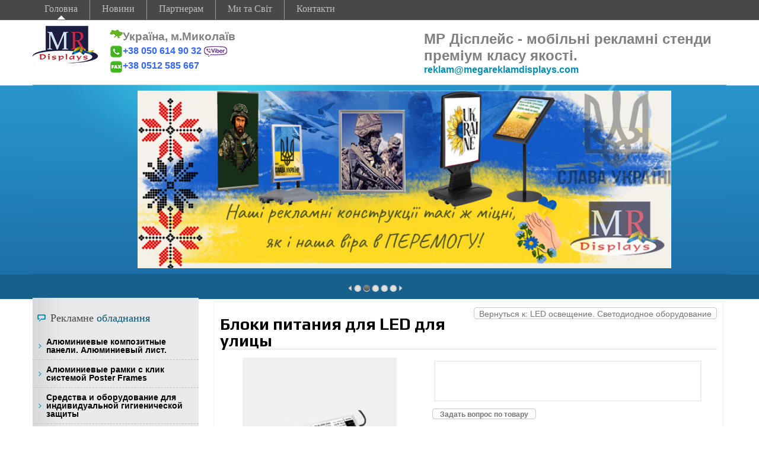

--- FILE ---
content_type: text/html; charset=utf-8
request_url: http://www.megareklamdisplays.com/led/outdoor-led-power-supply-street-detail
body_size: 8700
content:

<!DOCTYPE HTML>
<!--[if lt IE 7 ]> <html class="ie6 oldie" lang="ru-ru" dir="ltr"> <![endif]-->
<!--[if IE 7 ]> <html class="ie7 oldie" lang="ru-ru" dir="ltr"> <![endif]-->
<!--[if IE 8 ]> <html class="ie8 oldie" lang="ru-ru" dir="ltr"> <![endif]-->
<!--[if IE 9 ]> <html class="ie9 oldie" lang="ru-ru" dir="ltr"> <![endif]-->
<!--[if (gt IE 9)|!(IE)]><!--> <html class="" lang="ru-ru" dir="ltr"> <!--<![endif]-->
<head>
<meta name="google-site-verification" content="etBTTl3a0RYcZY61b5sG7yVQT-Egu2ZdLEzL6McVokg" />
<meta charset="utf-8">
<base href="http://www.megareklamdisplays.com/led/outdoor-led-power-supply-street-detail" />
	<meta http-equiv="content-type" content="text/html; charset=utf-8" />
	<meta name="keywords" content="Блок питания meanwell LPV, купить meanwell блок питания ELG, блок питания для светодиодов 320W, блок питания для светодиодов 200W, 150W,Купить блок питания для светодиодной ленты для улицы," />
	<meta name="title" content="Блоки питания для LED для улицы" />
	<meta name="description" content="Купить блок питания для светодиодов для улицы 200W, 320W, купить качественный герметичный блок питания! Блоки питания для светодиодной ленты оптом!" />
	<title>Длоки питания LED для улицы герметичные</title>
	<link href="http://www.megareklamdisplays.com/led/outdoor-led-power-supply-street-detail" rel="canonical" />
	<link href="/templates/elmas/favicon.ico" rel="shortcut icon" type="image/vnd.microsoft.icon" />
	<link href="/components/com_virtuemart/assets/css/vm-ltr-common.css?vmver=ee6952dc" rel="stylesheet" type="text/css" />
	<link href="/components/com_virtuemart/assets/css/vm-ltr-site.css?vmver=ee6952dc" rel="stylesheet" type="text/css" />
	<link href="/components/com_virtuemart/assets/css/chosen.css?vmver=ee6952dc" rel="stylesheet" type="text/css" />
	<link href="/components/com_virtuemart/assets/css/jquery.fancybox-1.3.4.css?vmver=ee6952dc" rel="stylesheet" type="text/css" />
	<link href="/modules/mod_freeslider_sp1/assets/css/style.css" rel="stylesheet" type="text/css" />
	<script type="application/json" class="joomla-script-options new">{"system.paths":{"root":"","base":""}}</script>
	<script src="/media/jui/js/jquery.min.js?7d6e21f0fc8baefdef4a03c7e0400208" type="text/javascript"></script>
	<script src="/media/jui/js/jquery-noconflict.js?7d6e21f0fc8baefdef4a03c7e0400208" type="text/javascript"></script>
	<script src="/media/jui/js/jquery-migrate.min.js?7d6e21f0fc8baefdef4a03c7e0400208" type="text/javascript"></script>
	<script src="/components/com_virtuemart/assets/js/jquery-ui.min.js?vmver=1.9.2" type="text/javascript"></script>
	<script src="/components/com_virtuemart/assets/js/jquery.ui.autocomplete.html.js" type="text/javascript"></script>
	<script src="/components/com_virtuemart/assets/js/jquery.noconflict.js" async="async" type="text/javascript"></script>
	<script src="/components/com_virtuemart/assets/js/vmsite.js?vmver=ee6952dc" type="text/javascript"></script>
	<script src="/components/com_virtuemart/assets/js/chosen.jquery.min.js?vmver=ee6952dc" type="text/javascript"></script>
	<script src="/components/com_virtuemart/assets/js/vmprices.js?vmver=ee6952dc" type="text/javascript"></script>
	<script src="/components/com_virtuemart/assets/js/dynupdate.js?vmver=ee6952dc" type="text/javascript"></script>
	<script src="/components/com_virtuemart/assets/js/fancybox/jquery.fancybox-1.3.4.pack.js?vmver=ee6952dc" type="text/javascript"></script>
	<script src="/media/system/js/mootools-core.js?7d6e21f0fc8baefdef4a03c7e0400208" type="text/javascript"></script>
	<script src="/media/system/js/core.js?7d6e21f0fc8baefdef4a03c7e0400208" type="text/javascript"></script>
	<script src="/media/system/js/mootools-more.js?7d6e21f0fc8baefdef4a03c7e0400208" type="text/javascript"></script>
	<script src="/modules/mod_freeslider_sp1/assets/js/script.js" type="text/javascript"></script>
	<script type="text/javascript">
//<![CDATA[ 
if (typeof Virtuemart === "undefined"){
	var Virtuemart = {};}
var vmSiteurl = 'http://www.megareklamdisplays.com/' ;
Virtuemart.vmSiteurl = vmSiteurl;
var vmLang = '&lang=';
Virtuemart.vmLang = vmLang; 
var vmLangTag = '';
Virtuemart.vmLangTag = vmLangTag;
var Itemid = '&Itemid=45';
Virtuemart.addtocart_popup = "1" ; 
var vmCartError = Virtuemart.vmCartError = "Ошибка обновления корзины";
var usefancy = true; //]]>

	</script>
	<meta http-equiv="x-dns-prefetch-control" content="on">
	<link rel="dns-prefetch" href="//images-cdn.ecwid.com/">
	<link rel="dns-prefetch" href="//images.ecwid.com/">
	<link rel="dns-prefetch" href="//app.ecwid.com/">
	<link rel="dns-prefetch" href="//ecwid-static-ru.r.worldssl.net">
	<link rel="dns-prefetch" href="//ecwid-images-ru.r.worldssl.net">

<link rel="stylesheet" href="/templates/system/css/system.css" type="text/css" />
<link rel="stylesheet" href="/templates/elmas/library/css.php" type="text/css" />
<link rel="stylesheet" href="/templates/elmas/themes/mrdisplays/theme.css" type="text/css" />
<link href='http://fonts.googleapis.com/css?family=Play:400,700&amp;subset=latin,cyrillic' rel='stylesheet' type='text/css'> 
<style>
body { min-width: 980px; } .wrapper { max-width: 980px;  min-width: 980px; }
aside.left1 { width: 300px; } section.col10{margin: 0 0px 0 300px;} h1, h2, h3, h4, h5, h6 { font-family: 'Play', sans-serif;} header .logo { width: 110px; }
header .header { margin-left: 130px; }
@media only screen and (min-width: 1210px) { .wrapper { max-width: 1170px; min-width: 1170px; } .headmenu { margin-left: 130px; } }</style>
<!--[if lt IE 9]>
<link rel="stylesheet" type="text/css" href="/templates/elmas/css/ie.css">
<script src="/templates/elmas/js/IE9.js"></script>
<![endif]-->
<!--[if IE]>
<script src="/templates/elmas/js/html5.js"></script><![endif]-->
<link rel="shortcut icon" href="/templates/elmas/favicon.ico" type="image/x-icon">
<link rel="icon" href="/templates/elmas/favicon.ico" type="image/x-icon">
<!-- Global site tag (gtag.js) - Google Analytics -->
<script async src="https://www.googletagmanager.com/gtag/js?id=UA-129287923-1"></script>
<script>
window.dataLayer = window.dataLayer || [];
function gtag(){dataLayer.push(arguments);}
gtag('js', new Date());

gtag('config', 'UA-129287923-1', { 'optimize_id': 'GTM-PK3TS2K'});
</script>

<script>
(function(i,s,o,g,r,a,m){i['GoogleAnalyticsObject']=r;i[r]=i[r]||function(){
(i[r].q=i[r].q||[]).push(arguments)},i[r].l=1*new Date();a=s.createElement(o),
m=s.getElementsByTagName(o)[0];a.async=1;a.src=g;m.parentNode.insertBefore(a,m)
})(window,document,'script','https://www.google-analytics.com/analytics.js','ga');

ga('create', 'UA-195177240-2', 'auto');
ga('send', 'pageview');
</script>
</head>
<body class="elmas com_virtuemart view-productdetails homepage sliderpage menuid-45">
<div class="mainwrapper">

<section class="specialbg">
<div class="wrapper group">
<div class="special blks1 group">
<div class="elblk special1 mods1 group">
<div class="module flmod ">
<div class="flbox">
<div class="modbox">
<ul class="nav menu">
<li class="item-45 default current active"><a href="/" >Головна</a></li><li class="item-28"><a href="/news" >Новини</a></li><li class="item-29"><a href="/partners" >Партнерам</a></li><li class="item-233"><a href="/my-i-mir" >Ми та Світ</a></li><li class="item-30"><a href="/contacts" >Контакти</a></li></ul>
</div>
</div>
</div>
</div>
</div>
</div>
</section>
 
<header>
<div class="wrapper group">
<a class="logo" href="http://www.megareklamdisplays.com/" title="Профессиональные рекламные стенды, маркетинговое оборудование, рекламные стойки, рамки с клик системой, штендеры для улицы и др.">

<div class="custom"  >
	<p><img src="/images/logo12122.png" /></p></div>
<strong class="hidden">Профессиональные рекламные стенды, маркетинговое оборудование, рекламные стойки, рамки с клик системой, штендеры для улицы и др.</strong></a>
<div class="header blks1 group">
<div class="elblk header1 mods2 group">
<div class="module flmod  phones">
<div class="flbox">
<div class="modbox">


<div class="custom phones"  >
	<p style="text-align: left;"><span style="font-size: 14pt; font-family: webdings;"><strong><span class="orangetxt" style="color: #ff6600;"><span style="color: #808080;"><img style="float: left;" src="/images/ukrainelogo2.jpg" alt="" /><span style="font-family: 'trebuchet ms', geneva, sans-serif;">Україна, м.Миколаїв</span></span><br /></span></strong></span></p>
<p style="text-align: left;"><span style="font-size: 12pt; font-family: webdings;"><span class="orangetxt" style="color: #99cc00;"><span style="color: #3366ff;"><strong><img src="/images/phonelogo2.png" /><span style="font-family: 'trebuchet ms', geneva, sans-serif;">+38 050 614 90 32</span> <img src="/images/viber2222.png" /></strong></span></span></span></p>
<p style="text-align: left;"><span style="font-size: 12pt; font-family: webdings;"><span class="orangetxt" style="color: #99cc00;"><span style="color: #3366ff;"><strong><img src="/images/fax2.png" /><span style="font-family: 'trebuchet ms', geneva, sans-serif;">+38 0512 585 667</span></strong></span></span></span></p>
<p><br /> </p>
<p style="text-align: center;"><span class="bluetxt"><strong> </strong></span></p>
<p> </p></div>
</div>
</div>
</div><div class="module flmod address">
<div class="flbox">
<div class="modbox">


<div class="customaddress"  >
	<h1><span class="zoomimg orangetxt" style="font-size: 18pt; font-family: 'trebuchet ms', geneva, sans-serif; color: #808080;"><strong>МР Дісплейс - мобільні рекламні стенди преміум класу якості.<br /></strong></span></h1>
<p><span style="font-size: 12pt; font-family: 'trebuchet ms', geneva, sans-serif;"><strong><span class="orangetxt"><a href="mailto:reklam@megareklamdisplays.com">reklam@megareklamdisplays.com</a></span></strong></span></p>
<p><strong><span class="orangetxt"> </span></strong></p>
<p> </p>
<p> </p></div>
</div>
</div>
</div>
</div>
</div>
</div>
</header>
<div class="sliderbg">
<div class="wrapper">
<div class="elrow slider mods1 group">
<div class="module flmod ">
<div class="flbox">
<div class="modbox">
<script type="text/javascript">
	window.addEvent('domready',function(){
				var walkers101 = document.getElements('#fs-sp1-handlers101 span');
				var fssp1_id101 = new freeSlide_sp1($('fs-sp1-101'), {
			size: {height: 360},
			fxOptions: {duration:  1000, transition: Fx.Transitions.Sine.easeOut},
						onWalk: function(i, j){
				$$(walkers101[i]).addClass('active');
				$$(walkers101[j]).removeClass('active');
			},
			onInitialized: function () {
				walkers101[0].addClass('active');
			},	
				
			transition: 'cover-horizontal-push'			
		});
				fssp1_id101.addItemWalkers(walkers101);
		fssp1_id101.addPlayerControls('previous', [$('fs-sp1-prev101')]);
		fssp1_id101.addPlayerControls('next', [$('fs-sp1-next101')]);
				
				fssp1_id101.play(4000);
			
	});
</script>
<div id="freeSlide_sp1_id101" class="fs-sp1">
	<div id="fs-sp1-101" style="overflow:hidden;position:relative;height:360px;width:320px">
					<div class="fs-sp1-content">
				<div class="fs-sp1-inner">
						
													<img src="/images/Supretto_5766.jpg" alt="" class="fs-sp1-image" />
									
										<div class="fs-sp1-desc">
								
						
												
											</div>	
				</div>
			</div>
					<div class="fs-sp1-content">
				<div class="fs-sp1-inner">
						
													<img src="/images/Screenshot_2019-09-15-Displays-Market---Snap-Frames-Outdoor-Indoor-Sign-Holders.jpg" alt="" class="fs-sp1-image" />
									
										<div class="fs-sp1-desc">
								
						
												
											</div>	
				</div>
			</div>
					<div class="fs-sp1-content">
				<div class="fs-sp1-inner">
						
													<img src="/images/covid2020.jpg" alt="" class="fs-sp1-image" />
									
										<div class="fs-sp1-desc">
								
						
												
											</div>	
				</div>
			</div>
					<div class="fs-sp1-content">
				<div class="fs-sp1-inner">
						
													<img src="/images/akjuom573nk0c0c04-min.jpg" alt="" class="fs-sp1-image" />
									
										<div class="fs-sp1-desc">
								
						
												
											</div>	
				</div>
			</div>
					<div class="fs-sp1-content">
				<div class="fs-sp1-inner">
						
													<img src="/images/2srcksook2021.jpg" alt="" class="fs-sp1-image" />
									
										<div class="fs-sp1-desc">
								
						
												
											</div>	
				</div>
			</div>
			</div>
			<div id="fs-sp1-handlers101" class="fs-sp1-controllers">
			<div id="fs-sp1-prev101" class="fs-sp1-prev"></div>
			<span>0</span><span>1</span><span>2</span><span>3</span><span>4</span>	
			<div id="fs-sp1-next101" class="fs-sp1-next"></div>
		</div>
		
</div></div>
</div>
</div>
</div>
</div>
</div>
<section class="contentbg">
<div class="wrapper content group">
<div class="wrappad">
<aside class="left1">
<div class="module sdmod  cats">
<div class="modttl">
<h3><span>Рекламне</span> обладнання</h3>
</div>
<div class="modbox">
<ul class="menu" >
	<li >
		<div>
			<a href="/aluminium-composite-panel" >Алюминиевые композитные панели. Алюминиевый лист.</a>		</div>
			</li>
		<li >
		<div>
			<a href="/ramki-dlya-reklamy" >Алюминиевые рамки с клик системой Poster Frames</a>		</div>
			</li>
		<li >
		<div>
			<a href="/health-protection-equipments" >Средства и оборудование для индивидуальной гигиенической защиты</a>		</div>
			</li>
		<li >
		<div>
			<a href="/pvc-acrylic-pet" >Листовой пластик, акрил листовой, ПЭТ, поликарбонат</a>		</div>
			</li>
		<li class="active">
		<div>
			<a href="/led" >LED освещение. Светодиодное оборудование</a>		</div>
			</li>
		<li >
		<div>
			<a href="/illuminated-products" >Рекламные изделия с подсветкой  Illuminated Products</a>		</div>
			</li>
		<li >
		<div>
			<a href="/reklamnye-planki-dlya-posterov-poster-holder" >Рекламные держатели Poster Holders</a>		</div>
			</li>
		<li >
		<div>
			<a href="/promo-stol" >Промо столы Counter Displays</a>		</div>
			</li>
		<li >
		<div>
			<a href="/stend-ykazatel-plastikovyi" >Пластиковые штендеры Waterbase Pavement Signs</a>		</div>
			</li>
		<li >
		<div>
			<a href="/doska-na-steny" >Доска на стену Frameboards</a>		</div>
			</li>
		<li >
		<div>
			<a href="/bannernye-stendy" >Баннерные мобильные стенды Banners</a>		</div>
			</li>
		<li >
		<div>
			<a href="/roll-banners" >Ролл баннер Roll Banners</a>		</div>
			</li>
		<li >
		<div>
			<a href="/mobilnye-stendy-dlya-vystavok" >Выставочные панельные мобильные стенды Exhibition Displays</a>		</div>
			</li>
		<li >
		<div>
			<a href="/napolnye-reklamnye-stoyki" >Стойки меню Menuboards</a>		</div>
			</li>
		<li >
		<div>
			<a href="/napolnye-reklamnye-stendy" >Рекламные стенды напольные Free Standing</a>		</div>
			</li>
		<li >
		<div>
			<a href="/stendy-informacionnye-antivandalnye" >Стенды информационные, витрины для печатной информации Showboards</a>		</div>
			</li>
		<li >
		<div>
			<a href="/reklamnye-shtendery" >Штендеры Pavement Signs</a>		</div>
			</li>
		<li >
		<div>
			<a href="/bukletnicy-stoyki-dlya-pechatnoy-produkcii" > Буклетницы Brochure Sets</a>		</div>
			</li>
		<li >
		<div>
			<a href="/reklamnye-podstavki" >Рекламные подставки из акрила Leaflet Dispensers</a>		</div>
			</li>
	</ul>
</div>
</div><div class="module sdmod ">
<div class="modttl">
<h3><span>Наші</span> поважні партнери</h3>
</div>
<div class="modbox">


<div class="custom"  >
	<table style="width: 346.35px; height: 188px;" border="0">
<tbody>
<tr style="height: 260px;">
<td style="width: 138px; height: 260px;">
<p><img style="border: 0px none currentColor;" src="/images/stories/otp.jpg" alt="" width="93" height="28" border="0" /></p>
<p> </p>
<p><img style="border: 0px none currentColor;" src="/images/stories/vab.jpg" alt="" width="66" height="20" border="0" /></p>
<p> </p>
<p><img style="border: 0px none currentColor;" src="/images/stories/it.jpg" alt="" width="101" height="35" border="0" /></p>
<p> </p>
<p><img style="border: 0px none currentColor;" src="/images/stories/ais.jpg" alt="" width="96" height="18" border="0" /></p>
</td>
<td style="width: 169.35px; height: 260px;">
<p><img src="/images/stories/logog.png" alt="" width="73" height="50" border="0" /></p>
<p><img src="/images/stories/pumb.jpg" alt="" width="79" height="29" border="0" /></p>
<p> </p>
<p><img style="border: 0px none currentColor;" src="/images/stories/fox.jpg" alt="" width="99" height="18" border="0" /></p>
<p> </p>
<p><img style="border: 0px none currentColor;" src="/images/stories/ca.jpg" alt="" width="139" height="26" border="0" /></p>
</td>
</tr>
</tbody>
</table></div>
</div>
</div>
</aside>
<section class="col10 midcol group">
<div class="component group">
<div id="system-message-container">
	</div>


<div class="productdetails-view productdetails group">


		<div class="back-to-category">
    	<a href="/led" class="product-details" title="LED освещение. Светодиодное оборудование">Вернуться к: LED освещение. Светодиодное оборудование</a>
	</div>

<div class="icons">
<span class="product-edit"></span>
</div>
<h1>Блоки питания для LED для улицы</h1>


<div class="vm-columns group">
<div class="product-left-column">
<div style="display:none;" id="161_bvmpb_com" class="product_badge"></div>

		<div class="main-image">
			<a title="Блоки питания для LED MOSO, MEANWELL для улицы" rel='vm-additional-images' href="http://www.megareklamdisplays.com/images/stories/virtuemart/product/outdoormeanwell.png"><img  src="/images/stories/virtuemart/product/outdoormeanwell.png"  alt="Блоки питания для LED MOSO, MEANWELL для улицы"  /></a><span class="vm-img-desc">Блоки питания для LED MOSO, MEANWELL для улицы</span>			<div class="clear"></div>
		</div>
		
<div class="additional-images">
			<div class="floatleft">
			<a title="Блоки питания для LED MOSO, MEANWELL для улицы" rel='vm-additional-images' href="http://www.megareklamdisplays.com/images/stories/virtuemart/product/outdoormoso.png"><img  src="/images/stories/virtuemart/product/resized/outdoormoso_0x200.png"  alt="Блоки питания для LED MOSO, MEANWELL для улицы"  /></a>		</div>
		<div class="clear"></div>
</div>



</div>

<div class="product-right-column">


<div class="vmaddtocart">

<div class="product-price" id="productPrice161" data-vm="product-prices">
	</div> <div class="clear"></div>	<div class="addtocart-area">
		<form method="post" class="product js-recalculate" action="/" autocomplete="off" >
			<div class="vm-customfields-wrap">
							</div>			
							<input type="hidden" name="option" value="com_virtuemart"/>
			<input type="hidden" name="view" value="cart"/>
			<input type="hidden" name="virtuemart_product_id[]" value="161"/>
			<input type="hidden" name="pname" value="Блоки питания для LED для улицы"/>
			<input type="hidden" name="pid" value="161"/>
			<input type="hidden" name="Itemid" value="45"/>		</form>

	</div>





<div class="addtocart-area">

	<form method="post" class="product js-recalculate" action="/">
		<input name="quantity" type="hidden" value="1" />
				<input type="hidden" name="option" value="com_virtuemart"/>

	</form>
	<div class="clear"></div>
</div>

</div>

	<div class="ask-a-question">
		<a class="ask-a-question" href="/led/outdoor-led-power-supply-street-detail/askquestion?tmpl=component" rel="nofollow" >Задать вопрос по товару</a>
	</div>

</div>


<br />
<script type="text/javascript" src="http://w.sharethis.com/button/buttons.js"></script>
<span class='st_vkontakte_hcount' displayText='Vkontakte'></span>
<span class='st_facebook_hcount' displayText='Facebook'></span>
<span class='st_odnoklassniki_hcount' displayText='Odnoklassniki'></span>
<span class='st_twitter_hcount' displayText='Tweet'></span>
<span class='st_googleplus_hcount' displayText='Google +'></span>

<div class="product-description">
<span class="title">Описание</span>
<h1 style="text-align: center;"><strong>Источники питания для светодиодов для улицы</strong></h1>
<h2 style="text-align: center;"><strong>Блок питания постоянного напряжения для LED для улицы IP67<br /></strong></h2>
<p style="text-align: center;"><span style="font-size: 12pt;"><strong><img src="/images/xlogo-ledronics-black.jpg.pagespeed.ic.eMyHlpA7e1.jpg" alt="" /></strong></span></p>
<p><span style="font-size: 12pt;"><strong>Класс защиты корпуса : IP67 герметичный;</strong></span></p>
<p><span style="font-size: 12pt;"><strong>Напряжение: 12V;</strong></span></p>
<p><span style="font-size: 12pt;"><strong>Мощность: 100W, 150W, 200W, 300W;</strong></span></p>
<p><span style="font-size: 12pt;"><strong>Сила тока: 8,5A, 12,5A, 16,5A, 25А;</strong></span></p>
<p><span style="font-size: 12pt; color: #666699; font-family: times new roman, times, serif;"><strong>Гарантия  5 лет;</strong></span></p>
<p><span style="font-size: 12pt; color: #666699; font-family: times new roman, times, serif;"><strong><img src="/images/46.jpg" /></strong></span></p>
<h2 style="text-align: center;"><strong>Блок питания для LED Mean Well LPV пластиковый корпус,</strong></h2>
<h2 style="text-align: center;"><strong>Mean Well ELG металлический корпус для улицы<br /></strong></h2>
<p style="text-align: center;"><strong><img src="/images/xmeanwell-logo-300x300.jpg.pagespeed.ic.ptDVVaGejW.jpg" alt="" /></strong></p>
<p><span style="font-size: 12pt;"><strong>Класс защиты корпуса : IP65 герметичный;</strong></span></p>
<p><span style="font-size: 12pt;"><strong>Напряжение: 12V;</strong></span></p>
<p><span style="font-size: 12pt;"><strong>Мощность: 20W, 35W, 60W, 100W, 150W, 200W, 320W;</strong></span></p>
<p><span style="font-size: 12pt;"><strong>Сила тока: 1,67A, 3A, 5W, 8,5A, 10A, 16,5A, 22А;</strong></span></p>
<p><span style="font-size: 12pt; color: #666699; font-family: times new roman, times, serif;"><strong>Гарантия 2года/5 лет;</strong></span></p>
<p><span style="font-size: 12pt; color: #666699; font-family: times new roman, times, serif;"><strong><img src="/images/47.jpg" /></strong></span></p>
<h2 style="text-align: center;"><strong>Блок питания постоянного напряжения для светодиодов MOSO для улицы<br /></strong></h2>
<p><span style="font-size: 12pt;"><strong>Класс защиты корпуса : IP67 герметичный;</strong></span></p>
<p><span style="font-size: 12pt;"><strong>Напряжение: 12V;</strong></span></p>
<p><span style="font-size: 12pt;"><strong>Мощность: 75W, 100W, 150W, 200W, 320W;</strong></span></p>
<p><span style="font-size: 12pt;"><strong>Сила тока: 5,25A, 8,33A, 12,5W, 16,66A, 22А;</strong></span></p>
<p><span style="font-size: 12pt; color: #666699; font-family: times new roman, times, serif;"><strong>Гарантия 5 лет;</strong></span></p>
<p><span style="font-size: 12pt; color: #666699; font-family: times new roman, times, serif;"><strong><img src="/images/48.jpg" /></strong></span></p></div>




<script   id="updateChosen-js" type="text/javascript" >//<![CDATA[ 
if (typeof Virtuemart === "undefined")
	var Virtuemart = {};
	Virtuemart.updateChosenDropdownLayout = function() {
		var vm2string = {editImage: 'edit image',select_all_text: 'Выбрать все',select_some_options_text: 'Доступен для всех'};
		jQuery("select.vm-chzn-select").chosen({enable_select_all: true,select_all_text : vm2string.select_all_text,select_some_options_text:vm2string.select_some_options_text,disable_search_threshold: 5});
		//console.log("updateChosenDropdownLayout");
	}
	jQuery(document).ready( function() {
		Virtuemart.updateChosenDropdownLayout($);
	}); //]]>
</script><script   id="updDynamicListeners-js" type="text/javascript" >//<![CDATA[ 
jQuery(document).ready(function() { // GALT: Start listening for dynamic content update.
	// If template is aware of dynamic update and provided a variable let's
	// set-up the event listeners.
	//if (Virtuemart.container)
		Virtuemart.updateDynamicUpdateListeners();

}); //]]>
</script><script   id="ready.vmprices-js" type="text/javascript" >//<![CDATA[ 
jQuery(document).ready(function($) {

		Virtuemart.product($("form.product"));
}); //]]>
</script><script   id="popups-js" type="text/javascript" >//<![CDATA[ 
jQuery(document).ready(function($) {
		
		$('a.ask-a-question, a.printModal, a.recommened-to-friend, a.manuModal').click(function(event){
		  event.preventDefault();
		  $.fancybox({
			href: $(this).attr('href'),
			type: 'iframe',
			height: 550
			});
		  });
		
	}); //]]>
</script><script   id="imagepopup-js" type="text/javascript" >//<![CDATA[ 
jQuery(document).ready(function() {
	Virtuemart.updateImageEventListeners()
});
Virtuemart.updateImageEventListeners = function() {
	jQuery("a[rel=vm-additional-images]").fancybox({
		"titlePosition" 	: "inside",
		"transitionIn"	:	"elastic",
		"transitionOut"	:	"elastic"
	});
	jQuery(".additional-images a.product-image.image-0").removeAttr("rel");
	jQuery(".additional-images img.product-image").click(function() {
		jQuery(".additional-images a.product-image").attr("rel","vm-additional-images" );
		jQuery(this).parent().children("a.product-image").removeAttr("rel");
		var src = jQuery(this).parent().children("a.product-image").attr("href");
		jQuery(".main-image img").attr("src",src);
		jQuery(".main-image img").attr("alt",this.alt );
		jQuery(".main-image a").attr("href",src );
		jQuery(".main-image a").attr("title",this.alt );
		jQuery(".main-image .vm-img-desc").html(this.alt);
		}); 
	} //]]>
</script><script   id="ajaxContent-js" type="text/javascript" >//<![CDATA[ 
Virtuemart.container = jQuery('.productdetails-view');
Virtuemart.containerSelector = '.productdetails-view'; //]]>
</script></div>

</div>
</section>
</div>
</div>
</section>
<section class="bottom">
<div class="bottom1bg">
<div class="wrapper">
<div class="elrow bottom1 mods1 group">
<div class="module flmod ">
<div class="flbox">
<div class="modbox">


<div class="custom"  >
	<p style="text-align: center;"> </p>
<p style="text-align: center;"> </p>
<p style="text-align: center;"><img src="/images/logo.png" alt="" /><span style="font-family: trebuchet ms, geneva, sans-serif; font-size: 12pt;"> <br /></span></p>
<p style="text-align: center;"><span style="font-family: trebuchet ms, geneva, sans-serif;"> </span></p>
<p style="text-align: center;"><span style="font-size: 12pt; font-family: 'times new roman', times, serif;"><strong><span class="bluetxt">МР Дісплейс</span> </strong>- це постачальник професійних мобільних <strong><span class="bluetxt">рекламних стендів</span></strong>, <strong><span class="bluetxt">маркетингового та виставкового обладнання</span></strong>, <strong><span class="bluetxt">рекламних рамок</span></strong>, <strong><span class="bluetxt">штендерів для вулиці</span></strong>, <strong><span class="bluetxt">антивандальної рекламної продукції</span></strong> та інш. преміум класу якості. Дизайн наших стійок завжди був прикладом для аналогів рекламного виробництва.</span></p>
<p style="text-align: center;"><span style="font-size: 12pt; font-family: 'times new roman', times, serif;">МР Дісплейс представить Вашу продукцію чи послугу на гідному рівні! Імідж Вашої компанії дорожчий ніж дешеві китайські вироби, які, нажаль, заполонили рекламний ринок України.</span><br /><br /><span style="font-size: 12pt; font-family: 'times new roman', times, serif;">Рекламні стенди постачаються в </span><br /><span style="font-size: 12pt; font-family: 'times new roman', times, serif;">повному комплекті з аксессуарами для збірки. </span><br /><span style="font-size: 12pt; font-family: 'times new roman', times, serif;">Все продумане до дрібниць для того, щоб <strong><span class="bluetxt">монтування стендів було без зусиль і спеціального приладдя</span></strong>.</span><br /><span style="font-size: 12pt; font-family: 'times new roman', times, serif;"><strong><span class="bluetxt">Наша якість</span></strong> - це коли наші стенди роками використовуються нашими клієнтами і не втрачають свого </span><br /><span style="font-size: 12pt; font-family: 'times new roman', times, serif;">зовнішнього вигляду. </span><br /><span style="font-family: 'times new roman', times, serif;"><span style="font-size: 12pt;">Якісні матеріали. Патенти на власні винаходи, </span><span style="font-size: 12pt;">сертифікати СE, ISO.</span></span><br /><span style="font-family: 'times new roman', times, serif;"><span style="font-size: 12pt;"><strong><span class="bluetxt">МР Дісплейс</span></strong> - ми знаємо як </span><span style="font-size: 12pt;">демонструвати вашу рекламу або </span><span style="font-size: 12pt;">інформацію. Професійно, </span><span style="font-size: 12pt;">інтелігентно, якісно!</span></span></p>
<p style="text-align: center;"><span style="font-family: 'times new roman', times, serif; font-size: 12pt;">Виробництво Німеччина, Туреччина.</span></p>
<p style="text-align: center;"><br /><span style="font-size: 12pt;"><em><span style="color: #000000; font-family: trebuchet ms, geneva, sans-serif;"><strong><span style="font-family: times new roman, times, serif;">З повагою, МР Дісплейс!</span></strong><br /></span></em></span></p></div>
</div>
</div>
</div>
</div>
</div>
</div>
</section>

<footer>
<div class="wrapper group">
<nav class="submenu group">
<ul class="nav menu">
<li class="item-45 default current active"><a href="/" >Головна</a></li><li class="item-28"><a href="/news" >Новини</a></li><li class="item-29"><a href="/partners" >Партнерам</a></li><li class="item-233"><a href="/my-i-mir" >Ми та Світ</a></li><li class="item-30"><a href="/contacts" >Контакти</a></li></ul>

</nav>
<div class="copy group">
<address class="width100">
&copy; 2026 <a href="http://www.megareklamdisplays.com/" title="Профессиональные рекламные стенды, маркетинговое оборудование, рекламные стойки, рамки с клик системой, штендеры для улицы и др.">Профессиональные рекламные стенды, маркетинговое оборудование, рекламные стойки, рамки с клик системой, штендеры для улицы и др.</a> Все права защищены. <div class="copymenu"><!--LiveInternet counter--><script type="text/javascript">
document.write("<a href='//www.liveinternet.ru/click' "+
"target=_blank><img src='//counter.yadro.ru/hit?t14.1;r"+
escape(document.referrer)+((typeof(screen)=="undefined")?"":
";s"+screen.width+"*"+screen.height+"*"+(screen.colorDepth?
screen.colorDepth:screen.pixelDepth))+";u"+escape(document.URL)+
";"+Math.random()+
"' alt='' title='LiveInternet: показано число просмотров за 24"+
" часа, посетителей за 24 часа и за сегодня' "+
"border='0' width='88' height='31'><\/a>")
</script><!--/LiveInternet--></div></address>
</div>
</div>
</footer>

<!--[if lt IE 9]>
<noindex><a class="browserupdate" href="http://browsehappy.com/" rel="nofollow" target="_blank">Вы используете устаревший браузер. Обновите Ваш браузер для корректного отображения сайта.</a></noindex>
<![endif]-->

</div>
</body>
</html>

<!--Memory peak usage: 20.72Mb
Page generated in: 0.00716 seconds-->

--- FILE ---
content_type: text/css;charset=UTF-8
request_url: http://www.megareklamdisplays.com/templates/elmas/library/css.php
body_size: 11005
content:
/* Style reset */
html, body, div, span, applet, object, iframe, h1, h2, h3, h4, h5, h6, p, blockquote, pre, a, abbr, acronym, address, big, cite, code, del, dfn, em, img, ins, kbd, q, s, samp, small, strike, strong, sub, sup, tt, var, b, u, i, center, dl, dt, dd, ol, ul, li, fieldset, form, label, legend, table, caption, tbody, tfoot, thead, tr, th, td, article, aside, canvas, details, embed, figure, figcaption, footer, header, hgroup, menu, nav, output, ruby, section, summary, time, mark, audio, video
{margin: 0; padding: 0; border: 0; font-size: 100%; font: inherit; vertical-align: baseline;}
/* HTML5 display-role reset for older browsers */
article, aside, details, figcaption, figure, footer, header, hgroup, menu, nav, section {display: block;}
body {line-height: 1;}
ul {list-style: none;}
blockquote, q {quotes: none;}
blockquote:before, blockquote:after, q:before, q:after {content: ''; content: none;}
table {border-collapse: collapse; border-spacing: 0;}
ins {background-color: #ff9; color: #000; text-decoration: none;}
mark {background-color: #ff9; color: #000; font-style: italic; font-weight: bold;}
del {text-decoration: line-through;}
abbr[title], dfn[title] {border-bottom: 1px dotted; cursor: help;}
hr {display: block; height: 1px; border: 0; border-top: 1px solid #cccccc; margin: 1em 0; padding: 0;}
input, select {vertical-align: middle;font-family:inherit;font-size:inherit;font-weight:inherit;}
abbr,acronym {font-variant:normal;}
sup, sub { position: relative; }
sup {vertical-align:text-top; top: -0.5em;}
sub {vertical-align:text-bottom; bottom: -0.5em;}

/* Group aka clearfix */
.group:before, .group:after, .row-fluid:before, .row-fluid:after { content: ''; display: table; }
.group:after, .row-fluid:after { clear: both; }

.wrapper { margin: 0 auto; }
.hidden { position: absolute; left: -10000px; overflow: hidden; }
img{max-width: 100%;height: auto;vertical-align: middle;border:0;-ms-interpolation-mode:bicubic}
.width100 { width: 100%!important; min-width: 100%!important; }

a {outline: 0;}
a img {text-decoration: none;}
strong, b {font-weight: bold;}
em, i {font-style: italic;}
.small, .result-created { font-size: 70%; }
.copymenu, .copymenu li, .special .menu li, .special .nav li { display: inline-block; }

aside.left1, aside.left2 { float: left; }
aside.right1, aside.right2 { float: right; }
.pull-left { float: left; }
.pull-right { float: right; }

nav { text-align: center; }
nav.headmenu { text-align: left; }
nav .mobileshow select { max-width: 90%; min-width: 50%; }
nav li { display: inline-block; list-style: none!important; }
.slider li { list-style: none!important; }

input, select{box-sizing: border-box;-moz-box-sizing: border-box;-webkit-box-sizing: border-box;}

div.flmod.mod80 { width: 80%!important; }
div.flmod.mod75 { width: 75%!important; }
div.flmod.mod70 { width: 70%!important; }
div.flmod.mod66 { width: 66.66%!important; }
div.flmod.mod60 { width: 60%!important; }
div.flmod.mod50 { width: 50%!important; }
div.flmod.mod40 { width: 40%!important; }
div.flmod.mod33 { width: 33.33%!important; }
div.flmod.mod30 { width: 30%!important; }
div.flmod.mod25 { width: 25%!important; }
div.flmod.mod20 { width: 20%!important; }

/* Modules layout */
.flmod, .items-row > div { display: inline-block; vertical-align: top; overflow: hidden; }
.items-row > div { margin-right: -4px; }
.mods1 .flmod { width: 100%; }
.mods2 .flmod { width: 50%; }
.mods3 .flmod { width: 33.33%; }
.mods4 .flmod { width: 25%; }
.mods5 .flmod { width: 20%; }

.row-fluid {width: 100%;*zoom: 1;}
.row-fluid:before,.row-fluid:after {display: table;line-height: 0;content: "";}
.row-fluid:after {clear: both;}
.row-fluid [class*="span"] {display: block;float: left;width: 100%;min-height: 30px;margin-left: 2.564102564102564%;*margin-left: 2.5109110747408616%;-webkit-box-sizing: border-box;-moz-box-sizing: border-box;box-sizing: border-box;}
.row-fluid [class*="span"]:first-child {margin-left: 0;}
.row-fluid .controls-row [class*="span"] + [class*="span"] {margin-left: 2.564102564102564%;}
.row-fluid .span12 { width: 100%; *width: 99.94680851063829%; }
.row-fluid .span11 {width: 91.45299145299145%;*width: 91.39979996362975%;}
.row-fluid .span10 {width: 82.90598290598291%;*width: 82.8527914166212%;}
.row-fluid .span9 {width: 74.35897435897436%;*width: 74.30578286961266%;}
.row-fluid .span8 {width: 65.81196581196582%;*width: 65.75877432260411%;}
.row-fluid .span7 {width: 57.26495726495726%;*width: 57.21176577559556%;}
.row-fluid .span6 {width: 48.717948717948715%;*width: 48.664757228587014%;}
.row-fluid .span5 {width: 40.17094017094017%;*width: 40.11774868157847%;}
.row-fluid .span4 {width: 31.623931623931625%;*width: 31.570740134569924%;}
.row-fluid .span3 {width: 23.076923076923077%;*width: 23.023731587561375%;}
.row-fluid .span2 {width: 14.52991452991453%;*width: 14.476723040552828%;}
.row-fluid .span1 {width: 5.982905982905983%;*width: 5.929714493544281%;}

/* Inner margings and paddings */
.flmod .flbox, .item { margin: 10px; }
aside.left1 .sdmod, aside.left2 .sdmod { margin: 0 20px 20px 0; }
aside.right1 .sdmod, aside.right2 .sdmod { margin: 0 0 20px 20px; }
aside .sdmod:last-child { margin-bottom: 0; }
.mods2 .flmod:first-child .flbox, .mods3 .flmod:first-child .flbox, .mods4 .flmod:first-child .flbox, .mods5 .flmod:first-child .flbox { margin-left: 0; }
.mods2 .flmod:last-child .flbox, .mods3 .flmod:last-child .flbox, .mods4 .flmod:last-child .flbox { margin-right: 0; }
.mods5 .flmod:nth-child(5n) .flbox { margin-right: 0; }
.slider .flbox { margin: 0; }
.mods1 .flbox { margin-left: 0; margin-right: 0; }

/* System Messages */
#system-message {margin: 10px 0 20px 0; border-left: 0; border-right: 0;}
#system-message dt {font-weight: bold;}
#system-message dd {margin: 0 0 15px 0; font-weight: bold; text-indent: 0; padding: 0;}
#system-message dd ul {list-style: none; padding: 0;}
#system-message dd ul li {line-height: 1.5em;background:none !important; text-shadow: 1px 1px 0 #fff;color: #000;margin-bottom:0!important; list-style: none!important;}
/* System Standard Messages */
#system-message dt.message {position: absolute; top: -2000px; left: -3000px;}
#system-message dd.message ul {background: #b1e0ff url(../images/system/notice-info.png) no-repeat 5px 50%; padding: 10px 10px 10px 40px; border-top: 2px solid #0082d8; border-bottom: 2px solid #0082d8;}
/* System Error Messages */
#system-message dt.error {position: absolute; top: -2000px; left: -3000px;}
#system-message dd.error ul {background: #ffc5c5 url(../images/system/notice-alert.png) no-repeat 5px 50%; padding: 10px 10px 10px 40px; border-top: 2px solid #da0000; border-bottom: 2px solid #da0000;}
/* System Notice Messages */
#system-message dt.notice {position: absolute; top: -2000px; left: -3000px;}
#system-message dd.notice ul {background: #fffcaa url(../images/system/notice-note.png) no-repeat 5px 50%; padding: 10px 10px 10px 40px; border-top: 2px solid #ff7300; border-bottom: 2px solid #ff7300;}

/* Frontend editor buttons */
.button2-left a, .button2-left button, .button2-left span, .button2-right span {padding: 0 10px; margin: 5px; color: #333!important;cursor: pointer;display: block;float: left;font-size: 12px;height: 22px;line-height: 22px;text-decoration: none; background: #ddd; border: 1px solid #555; border-radius: 3px;}
.button2-left a:hover, .button2-left button:hover, .button2-left span:hover, .button2-right span:hover { text-decoration: none; color: #fff!important; background: #555; box-shadow: 0 0 2px #000; }
.button2-left, .button2-left div { float: left;}
#jform_articletext_ifr { height: 400px!important; }

/* Frontend editor area*/
.article-edit-left { float: left; width: 70%; }
.article-edit-right { float: right; width: 25%; }
#edit-accordion {  }
#edit-accordion h3 { display: block; }
#edit-accordion div.formholder { overflow: hidden; margin-bottom: 5px; display: block; }
#edit-accordion .formelm label { font-size: 12px; }
#edit-accordion div.formholder input[type="text"], #edit-accordion div.formholder textarea, #edit-accordion div.formholder select { width: 90%; }

/* Articles information styles */
.icons { float: right; margin: 0!important; }
.icons .dropdown-menu { margin: 0!important; }
.icons li { line-height: 1em; list-style: none; display: inline-block; margin: 0!important; }
.icons li a { display: block; width: 16px; height: 16px; opacity: 0.5; text-indent: -1000px; overflow: hidden; }
.icons li a:hover { opacity: 1; }
.icons li img { margin: 0; display: none; }
.icons li.print-icon a { background: url(../images/print.png) no-repeat; }
.icons li.email-icon a { background: url(../images/mail.png) no-repeat; }
.icons li.edit-icon a { background: url(../images/edit.png) no-repeat; }
.article-info { font-size: 10px; margin-bottom: 10px; }
.article-info-term { display: none; }
.article-info dd { display: inline-block; padding-right:5px; margin-right: 3px; border-right: 1px solid #979797; color: #979797; }
.article-info dd:last-child { border-right: 0; }
.pagenav { text-align: right; margin: 0.3em; }
.pagenav li { display: inline; }
.pagenav li a { font-size: 75%; }

/* Article style */
.imgwidth30 { max-width: 26%; height: auto; margin: 0 1%; padding: 1%; }
.zoomimg:hover img, img.zoomimg:hover { -webkit-transform: scale(1.5); -moz-transform: scale(1.5); -o-transform: scale(1.5); -ms-transform: scale(1.5); cursor: pointer; }
.popupimg { border: 1px solid #555; }
.display-limit { text-align: right; }
.redtxt { color: #CC0000; }
.bluetxt { color: #0066FF; }
.greentxt { color: #33CC33; }
.orangetxt { color: #FFCC00; }
.note { background: #FFFF99; padding: 10px; border: 1px solid #FFCC00; text-transform: uppercase; }
.img-intro-left a, .img-intro- a { display: block; float: left; padding-right: 10px; }
.img-intro-right a { display: block; float: right; padding-left: 10px; }

/* Style Fixes */
.box_skitter img, #map img, .zoomWrapperImage img, .gm-style img, #map_canvas img, .google-maps img { max-width: none !important; min-width: none !important; }
nav.elmenu #maximenuck.maximenufixed { -webkit-backface-visibility: hidden; -webkit-transform: translateZ(0); }
.items-leading .item-separator, .row-separator { clear: both; }
.nn_tabs_wrapper, .component, .supcontent, .supcontent2, .subcontent, .subcontent2, .header { overflow: hidden; }
#lbPrevLink, #lbNextLink { transition: none; }
#cboxClose { box-shadow: none!important; padding: 0!important; }
#listings .header h3 sup { vertical-align: baseline!important; }
.extravote-star a { transition: none!important; }

/* TinyMCE editor */
.edit fieldset { padding: 10px 0; }
.formelm-buttons { padding: 5px; border: 1px solid #e7e7e7; margin: 10px 0; background: #F0F0EE; text-align: right; }
.formelm label, .formelm-area label { display: block; margin-top: 10px; }
#jform_articletext_tbl td { background: #F0F0EE; }
#editor-xtd-buttons { padding: 10px 0; }
#editor-xtd-buttons:before, #editor-xtd-buttons:after { content: ''; display: table; }
#editor-xtd-buttons:after { clear: both; }
.toggle-editor { clear:both; }

/* Contacts page */
.contact .nav-tabs { margin-bottom: 0 !important; }
.contact .nav-tabs li { display: inline-block; margin-right: 3px; }
.contact .nav-tabs li h3 { margin-bottom: 0; }
.contact .nav-tabs li a { color: #555; display: block;  padding: .5em 1em; border: 1px solid #eee; border-bottom: 0; border-top-left-radius: 3px; border-top-right-radius: 3px; }
.contact .nav-tabs li a:hover { text-decoration: none; background: #E7E7E7; }
.contact .nav-tabs li.active { background: #F6F6F6; }
.contact .nav-tabs li.active:hover {  }
.contact .tab-content { border: 1px solid #eee; min-height: 200px; padding: 1em; }
.contact .tab-content > div { display: none; }
.contact .tab-content .active { display: block; }
.contact { overflow: hidden; }
.contact h3 { clear: both; }
.contact img { margin: 0; }
.contact > p { clear: both; }
.contact .contact-image { float: right; width: 20%; margin-right: 10px; }
.contact .jicons-icons { display: inline-block; }
.contact .contact-contactinfo, .contact .contact-address { margin: 10px; }
.contact .contact-contactinfo p { margin-bottom: .5em; }
.contact-form legend { background: none!important; text-transform: none!important; font-size: 80%; padding: 10px 0; }
.contact .contact-address .jicons-icons, .contact-miscinfo .jicons-icons { float: left; margin-right: 10px; }
.contact .pane-sliders .panel { padding: 10px; }
.contact .formfields { width: 48%; float: left }
.contact .message { width: 48%; float: right; }
.contact .message textarea { width: 90%; height: 150px; }
.contact .contactsend { clear: both;}
.contact .contactsend label { display: inline-block; }

.login-fields { margin-bottom: 10px; }
.login-fields label { display: block; }

div.tip-wrap { z-index: 10; }
div.tip { background: rgba(0, 0, 0, 0.6); border: 1px solid #000; padding: 10px; color: #fefefe; font-size: 12px; }
div.tip .tip-title { font-weight: bold; }
div.tip .tip-text { font-size: 90%; }

/* ##########################  tooltip  ########################### */
.tooltip {position: absolute; z-index: 103000; display: block; visibility: visible; font-size: 11px; line-height: 1.4; opacity: 0; filter: alpha(opacity=0);}
.tooltip.in {opacity: 0.8; filter: alpha(opacity=80);}
.tooltip.top {margin-top: -3px; padding: 5px 0;}
.tooltip.right {margin-left: 3px; padding: 0 5px;}
.tooltip.bottom {margin-top: 3px; padding: 5px 0;}
.tooltip.left {margin-left: -3px; padding: 0 5px;}
.tooltip-inner {max-width: 200px; padding: 8px; color: #fff; text-align: left; text-decoration: none; background-color: #000; -webkit-border-radius: 4px; -moz-border-radius: 4px; border-radius: 4px;}
.tooltip-arrow {position: absolute; width: 0; height: 0; border-color: transparent; border-style: solid;}
.tooltip.top .tooltip-arrow {bottom: 0; left: 50%; margin-left: -5px; border-width: 5px 5px 0; border-top-color: #000;}
.tooltip.right .tooltip-arrow {top: 50%; left: 0; margin-top: -5px; border-width: 5px 5px 5px 0; border-right-color: #000;}
.tooltip.left .tooltip-arrow {top: 50%; right: 0; margin-top: -5px; border-width: 5px 0 5px 5px; border-left-color: #000;}
.tooltip.bottom .tooltip-arrow {top: 0; left: 50%; margin-left: -5px; border-width: 0 5px 5px; border-bottom-color: #000;}
label.hasTooltip{display : inline !important;}

/* Dropdown standart menu */
ul.drop-right li, ul.drop-left li { position: relative; }
ul.drop-right li ul, ul.drop-left li ul { display: none; }
ul.drop-right li:hover ul, ul.drop-left li:hover ul { display: block; position: absolute; top: 0; z-index: 999; }
ul.drop-right li:hover ul { margin-left: 100%; }
ul.drop-left li:hover ul { margin-right: 100%; }
ul.drop-right li:hover ul a, ul.drop-left li:hover ul a { display: block; width: 230px; }

.breadcrumb li { display: inline-block; }


/* Template styles */

body { font-family: Arial, sans-serif; font-size: 14px; background:url(../images/pattern/defaultValue) #ffffff; color: #000000;}

/* Background slider styles */
div.bgslider .slider { max-height: none; position: absolute; top: 0; left: 0; width: 100%; z-index: -1; overflow: hidden; }
div.bgslider .flmod .flbox { margin: 0; }
div.bgslider .slider img { min-width: 100%; width: 100%; height: auto; min-height: none; }
div.bgsliderspacer { height: 0px; }

/* Logo */
.logo { display: block; float: left; }
.logo:hover { opacity: 0.7; }
.logo img { width: 100%; }

/* Headings */
h1 {font-size: 2em;}
h2 {font-size: 1.75em;}
h3 {font-size: 1.5em;}
h4 {font-size: 1.25em;}
h5 {font-size: 1em;}
h6 {font-size: 1em;}

.component h1 { margin: .5em 0; }
.modbox li h4 { margin-bottom: 0; font-size: 0.93em; }
.contentpane { margin: .5em; }

/* Anchors */
a { color: #008fb9; text-decoration: none; -webkit-transition: all 0.4s ease-out; -moz-transition: all 0.4s ease-out; -o-transition: all 0.4s ease-out; transition: all 0.4s ease-out; } /* Transition properties: color, background, all */
a:hover, a:active { color: #181dab; text-decoration: underline; -webkit-transition: all 0.4s ease-out; -moz-transition: all 0.4s ease-out; -o-transition: all 0.4s ease-out; transition: all 0.4s ease-out; }
nav a, h1 a, h2 a, h3 a, h4 a, h5 a, h6 a { text-decoration: none; }

/* Breadcrumbs */
.breadcrumb { font-size: 75%; color: #aaaaaa; }
.breadcrumb li { display: inline-block; }
.breadcrumb a { color: #aaaaaa!important; }

/* Paragraphs */
p, .component li {text-align: justify; }
p:last-child {margin-bottom: 0;}
.component p, .component ul { line-height: 1.5em; margin-bottom: 1.143em; }

/* Images styles */
.component img { /*margin: 0 1%;*/ max-width: 100%; }

/* Selection */
::-moz-selection {background: #3399ff; color: #fff; text-shadow:none;}
::selection {background: #3399ff; color: #fff; text-shadow:none;}

/* Lists */
.flmod ul { list-style: inside none; }
.flmod ol, .content ol { list-style: inside decimal; }
nav ul, aside ul { margin: 0; }
aside .custom li, .component li { line-height: 1.5em; }

dt {padding: 0.5em; }
dd {padding: 0.5em; }

/* Quotes */
blockquote {font-style: italic;}

/* Pagination */
.pagination { border-top: 1px solid #bebebe; padding-top: 10px; margin-top: 10px; }
.pagination p.counter { margin: 0px; font-size: 80%; }
.pagination ul { margin: 0; text-align: center; }
.pagination ul li { display: inline-block; margin: 0; }
.pagination ul li span, .pagination ul li a { display: block; text-transform: uppercase; }
.pagination ul li a:hover { color: #000; text-decoration: none; }
.pagination ul li span { background: #bebebe; color: #fff; }

/* Tables */
table {margin: .5em auto 1.5em auto; width: 98%;}
/* Thead */
thead th {padding: 1em .4em; text-align: center;font-weight:bolder;}
thead td {padding: .5em .4em;}
/* Tbody */
tbody th {padding: .5em .4em; text-align: center;}
tbody td {padding: .5em .4em; vertical-align: top;}
/* Tfoot */
tfoot th {padding: .6em .4em; text-align: center;font-weight:bolder;}
tfoot td {padding: .5em .4em;}

/* MaxiMenu styles */
nav.elmenu, nav.elmenu div.maximenuckh .menu, nav.elmenu div.maximenuckh .nav { text-align: left; }
nav.elmenu div.maximenuckh .maximenuck2 { width: 230px; }
div.maximenuckv .maximenuck2 { width: 200px; }
div.maximenuckv .maximenuck a, div.maximenuckh .maximenuck a { display: block; }
nav.elmenu div.maximenuckh ul li.parent { clear: none; position: relative; }
nav.elmenu div.maximenuckh .maximenuck2 .floatck { margin-left: 100%!important; top: 0; } /* Dropdown menu positioning */
nav.elmenu div.maximenuckh .maxidrop-main { background: url(../images/menu-bg.png); } /* Dropdown menu background */
nav.elmenu div.maximenuckh .level1 { vertical-align: top; }
nav.elmenu div.maximenuckh .level1 a img { padding-right: 7px; } /* Main menu images */
nav.elmenu div.maximenuckh .level1 a .descck { font-size: 0.75em; display: block; }
nav.elmenu div.maximenuckh a:hover, nav.elmenu div.maximenuckh .current > a, nav.elmenu div.maximenuckh .current > a:hover { text-decoration: none; }
nav.elmenu div.maximenuckh .level2, nav.elmenu div.maximenuckh .level3 { width: 100%; text-align: left; }
div.maximenuckv li { background: none; }
div.maximenuckv .floatck { margin-left: 100%!important; top: 0; } /* Vertical menu dropdown */
nav.elmenu div.maximenuckh .fixRight .maxidrop-main, nav.elmenu div.maximenuckh .fixRight .maxidrop-main2 { float: left; } /* Overflow detection fix */
nav.elmenu div.maximenuckh ul.maximenuck li.level1 div.fixRight { left:auto;right:0;top:auto; }
nav.elmenu div.maximenuckh ul.maximenuck li.level2 div.fixRight { top: 0; margin-right: 100%; }
.maxiFancybackground { list-style: none; position: absolute!important; }
.maximenuckv .floatck { margin-left: 100%; top: 0; } /* Change dropdown direction to left - margin-right: 100%, to right - margin-left: 100%  */

/* Search */
.component #searchForm fieldset { padding: 1em; }
.component #searchForm fieldset div { padding-bottom: 0.5em; }
.search-results { padding: 1em; }
.result-title { background: #eee; }
.result-text { line-height: 1.5em; }

/* Forms */
.component fieldset { padding-bottom: 1em; }
.component fieldset input { width: 250px; }
.component fieldset input[type="checkbox"], .component fieldset input[type="radio"] { width: auto; }
.component fieldset select { width: 270px; }
.component .button { margin: 10px 0; }

.contact input.invalid, .contact textarea.invalid { border: 1px solid #CC0000 !important; }

/* Footer styles */
footer, footer a { font-size: 90%; }
footer nav a, footer .copy address a { font-size: 100%; }
footer .copy { margin: 10px 0; }
footer .copy address, footer .copy .devby { float:left; width: 50%; }
footer .copy address { text-align: left; }
footer .copy .devby { text-align: right; }
.copymenu li, .special .menu li, .special .nav li { padding: 0 10px; border-right: 1px solid #999; }
.copymenu li:last-child, .special .menu li:last-child, .special .nav li:last-child { border-right: 0; }

/* Article slider */
.fs-sp1-content { background: transparent; }
h2.fs-sp1-title { margin: 20px 0; }
.fs-sp1-image { height: 300px; width: auto; }
.fs-sp1-intro { font-size: 1em; line-height: 1.5em; }

#slpnl { position: fixed; z-index: 999; border: 1px solid #555; background: url(../images/menu-bg.png);}
#slpnl .sp_inner { margin: 5px; border: 1px solid #555; }
#slpnl .sp_inner .flbox { margin: 20px; }

.sidepanel { position: fixed; z-index: 999; display: block; }

.social .menu li, .social .nav li { list-style: none; display: inline-block; margin-right: 3px; }
.social a { opacity: 0.7; }
.social a:hover { opacity: 1; }


div.mailto-close { position: absolute; top: 10px; right: 10px; }
div.mailto-close a { display: block; width: 26px; height: 26px; background: url(../images/close.png) no-repeat 50% 50%; }
div.mailto-close a:hover { -webkit-transform: scale(1.1); -moz-transform: scale(1.1); -o-transform: scale(1.1); -ms-transform: scale(1.1); }
div.mailto-close a span { display: none; }


/* Flipping blocks */
.flipblk, .flipblk .modbox {position: relative;}
.flipblk .front, .flipblk .back {width: 100%;height: 100%;-o-transition: all .5s;-ms-transition: all .5s;-moz-transition: all .5s;-webkit-transition: all .5s;transition: all .5s;-webkit-backface-visibility: hidden;-ms-backface-visibility: hidden;-moz-backface-visibility: hidden;backface-visibility: hidden;position: absolute;top: 0px;left: 0px;}
.flipblk .front {z-index: 2;);}
.back {z-index: 1;-webkit-transform: rotateY(-180deg);-ms-transform: rotateY(-180deg);-moz-transform: rotateY(-180deg);transform: rotateY(-180deg);}
.flipblk:hover .front {z-index: 1;-webkit-transform: rotateY(180deg);-ms-transform: rotateY(180deg);-moz-transform: rotateY(180deg);transform: rotateY(180deg);}
.flipblk:hover .back {z-index: 2;-webkit-transform: rotateY(0deg);-ms-transform: rotateY(0deg);-moz-transform: rotateY(0deg);transform: rotateY(0deg);}

/* JLWeather styles */
.jlw_mod .jlw_img { float: left; width: 100px; height: 100px; }
.jlw_mod .jlw_cur { margin-left: 120px; font-size: 32px; }
.jlw_mod .jlw_cur span { font-size: 12px; display: block; margin-top: 15px; }
.jlw_mod .jlw_24 { clear: both; }
.jlw_mod .jlw_24 span { display: inline-block; width: 80px; }
.jlw_mod .jlw_more { margin-top: 10px; font-size: 10px; }

/* Modals styles */
#cboxLoadedContent h2 { margin-bottom: 1em; }
#cboxLoadedContent p { margin-bottom: .5em; line-height: 1.5em; }
#cboxLoadedContent table td { border: 1px solid #bebebe; }

/* Input topology */
select,textarea,.inputbox,input[type="text"],input[type="password"],input[type="datetime"],input[type="datetime-local"],input[type="date"],input[type="month"],input[type="time"],input[type="week"],input[type="number"],input[type="email"],input[type="url"],input[type="search"],input[type="tel"],input[type="color"]
{ display: inline-block; padding: 5px; margin: 5px 0; font-size: 14px; color: #555555; vertical-align: middle; -webkit-border-radius: 0; -moz-border-radius: 0; border-radius: 0; border: 1px solid #bebebe; height: auto; }
table.mceLayout { border: 1px solid #bebebe !important; }
button, .button, .elbtn, input[type="submit"], input[type="submit"], input[type="button"], .submitb, input[type="reset"], .resetb, .greenbtn, .redbtn, .orangebtn, button.btn, input.btn, .btn a
{ -moz-border-radius:3px; -webkit-border-radius:3px; border-radius:3px; display:inline-block; cursor:pointer; font-size:13px; padding:6px 24px; text-decoration:none; margin: 5px 0; }
button:hover, .button:hover, .elbtn:hover, input[type="submit"]:hover, input[type="submit"]:hover, input[type="button"]:hover, .submitb:hover, input[type="reset"]:hover, .resetb:hover, .greenbtn:hover, .redbtn:hover, .orangebtn:hover, button.btn:hover, input.btn:hover, .btn a:hover
{ text-decoration: none!important; }
button:active, .button:active, .elbtn:active, input[type="submit"]:active, input[type="submit"]:active, input[type="button"]:active, .submitb:active, input[type="reset"]:active, .resetb:active, .greenbtn:active, .redbtn:active, .orangebtn:active, button.btn:active, input.btn:active, .btn a:active
{ position:relative; top:1px; }
td.button { display: table-cell; }

/* Colors */
button, .button, .elbtn, input[type="submit"], input[type="submit"], input[type="button"], .submitb, button.btn, input.btn, .btn a  {
	-moz-box-shadow:inset 0px 1px 0px 0px #54a3f7;
	-webkit-box-shadow:inset 0px 1px 0px 0px #54a3f7;
	box-shadow:inset 0px 1px 0px 0px #54a3f7;
	background:-webkit-gradient(linear, left top, left bottom, color-stop(0.05, #007dc1), color-stop(1, #0061a7));
	background:-moz-linear-gradient(top, #007dc1 5%, #0061a7 100%);
	background:-webkit-linear-gradient(top, #007dc1 5%, #0061a7 100%);
	background:-o-linear-gradient(top, #007dc1 5%, #0061a7 100%);
	background:-ms-linear-gradient(top, #007dc1 5%, #0061a7 100%);
	background:linear-gradient(to bottom, #007dc1 5%, #0061a7 100%);
	background-color:#007dc1;
	border:1px solid #124d77;
	color:#ffffff!important;
	text-shadow:0px 1px 0px #154682;
}
button:hover, .button:hover, .elbtn:hover, input[type="submit"]:hover, input[type="submit"]:hover, input[type="button"]:hover, .submitb:hover, button.btn:hover, input.btn:hover, .btn a:hover {
	background:-webkit-gradient(linear, left top, left bottom, color-stop(0.05, #0061a7), color-stop(1, #007dc1));
	background:-moz-linear-gradient(top, #0061a7 5%, #007dc1 100%);
	background:-webkit-linear-gradient(top, #0061a7 5%, #007dc1 100%);
	background:-o-linear-gradient(top, #0061a7 5%, #007dc1 100%);
	background:-ms-linear-gradient(top, #0061a7 5%, #007dc1 100%);
	background:linear-gradient(to bottom, #0061a7 5%, #007dc1 100%);
	background-color:#0061a7;
    color:#ffffff!important;
}
.greenbtn, .btn-success {
	-moz-box-shadow:inset 0px 1px 0px 0px #a4e271 !important;
	-webkit-box-shadow:inset 0px 1px 0px 0px #a4e271 !important;
	box-shadow:inset 0px 1px 0px 0px #a4e271 !important;
	background:-webkit-gradient(linear, left top, left bottom, color-stop(0.05, #89c403), color-stop(1, #77a809)) !important;
	background:-moz-linear-gradient(top, #89c403 5%, #77a809 100%) !important;
	background:-webkit-linear-gradient(top, #89c403 5%, #77a809 100%) !important;
	background:-o-linear-gradient(top, #89c403 5%, #77a809 100%) !important;
	background:-ms-linear-gradient(top, #89c403 5%, #77a809 100%) !important;
	background:linear-gradient(to bottom, #89c403 5%, #77a809 100%) !important;
	background-color:#89c403!important;
	border:1px solid #74b807 !important;
	color:#ffffff!important;
	text-shadow:0px 1px 0px #528009 !important;
}
.greenbtn:hover, .btn-success:hover {
	background:-webkit-gradient(linear, left top, left bottom, color-stop(0.05, #77a809), color-stop(1, #89c403)) !important;
	background:-moz-linear-gradient(top, #77a809 5%, #89c403 100%) !important;
	background:-webkit-linear-gradient(top, #77a809 5%, #89c403 100%) !important;
	background:-o-linear-gradient(top, #77a809 5%, #89c403 100%) !important;
	background:-ms-linear-gradient(top, #77a809 5%, #89c403 100%) !important;
	background:linear-gradient(to bottom, #77a809 5%, #89c403 100%) !important;
	background-color:#77a809!important;
    color:#ffffff!important;
}
.redbtn, .btn-danger {
	-moz-box-shadow:inset 0px 1px 0px 0px #cf866c !important;
	-webkit-box-shadow:inset 0px 1px 0px 0px #cf866c !important;
	box-shadow:inset 0px 1px 0px 0px #cf866c !important;
	background:-webkit-gradient(linear, left top, left bottom, color-stop(0.05, #d0451b), color-stop(1, #bc3315)) !important;
	background:-moz-linear-gradient(top, #d0451b 5%, #bc3315 100%) !important;
	background:-webkit-linear-gradient(top, #d0451b 5%, #bc3315 100%) !important;
	background:-o-linear-gradient(top, #d0451b 5%, #bc3315 100%) !important;
	background:-ms-linear-gradient(top, #d0451b 5%, #bc3315 100%) !important;
	background:linear-gradient(to bottom, #d0451b 5%, #bc3315 100%) !important;
	background-color:#d0451b!important;
	border:1px solid #942911 !important;
	color:#ffffff!important;
	text-shadow:0px 1px 0px #854629 !important;
}
.redbtn:hover, .btn-danger:hover {
	background:-webkit-gradient(linear, left top, left bottom, color-stop(0.05, #bc3315), color-stop(1, #d0451b)) !important;
	background:-moz-linear-gradient(top, #bc3315 5%, #d0451b 100%) !important;
	background:-webkit-linear-gradient(top, #bc3315 5%, #d0451b 100%) !important;
	background:-o-linear-gradient(top, #bc3315 5%, #d0451b 100%) !important;
	background:-ms-linear-gradient(top, #bc3315 5%, #d0451b 100%) !important;
	background:linear-gradient(to bottom, #bc3315 5%, #d0451b 100%) !important;
	background-color:#bc3315!important;
    color:#ffffff!important;
}
.orangebtn, .btn-warning {
	-moz-box-shadow:inset 0px 1px 0px 0px #fce2c1 !important;
	-webkit-box-shadow:inset 0px 1px 0px 0px #fce2c1 !important;
	box-shadow:inset 0px 1px 0px 0px #fce2c1 !important;
	background:-webkit-gradient(linear, left top, left bottom, color-stop(0.05, #ffc477), color-stop(1, #fb9e25)) !important;
	background:-moz-linear-gradient(top, #ffc477 5%, #fb9e25 100%) !important;
	background:-webkit-linear-gradient(top, #ffc477 5%, #fb9e25 100%) !important;
	background:-o-linear-gradient(top, #ffc477 5%, #fb9e25 100%) !important;
	background:-ms-linear-gradient(top, #ffc477 5%, #fb9e25 100%) !important;
	background:linear-gradient(to bottom, #ffc477 5%, #fb9e25 100%) !important;
	background-color:#ffc477!important;
	border:1px solid #eeb44f !important;
	text-shadow:0px 1px 0px #cc9f52 !important;
    color:#ffffff!important;
}
.orangebtn:hover, .btn-warning:hover {
	background:-webkit-gradient(linear, left top, left bottom, color-stop(0.05, #fb9e25), color-stop(1, #ffc477)) !important;
	background:-moz-linear-gradient(top, #fb9e25 5%, #ffc477 100%) !important;
	background:-webkit-linear-gradient(top, #fb9e25 5%, #ffc477 100%) !important;
	background:-o-linear-gradient(top, #fb9e25 5%, #ffc477 100%) !important;
	background:-ms-linear-gradient(top, #fb9e25 5%, #ffc477 100%) !important;
	background:linear-gradient(to bottom, #fb9e25 5%, #ffc477 100%) !important;
	background-color:#fb9e25!important;
    color:#ffffff!important;
}
input[type="reset"], .resetb, .button-reset input {
	-moz-box-shadow:inset 0px 1px 0px 0px #ffffff !important;
	-webkit-box-shadow:inset 0px 1px 0px 0px #ffffff !important;
	box-shadow:inset 0px 1px 0px 0px #ffffff !important;
	background:-webkit-gradient(linear, left top, left bottom, color-stop(0.05, #ededed), color-stop(1, #dfdfdf)) !important;
	background:-moz-linear-gradient(top, #ededed 5%, #dfdfdf 100%) !important;
	background:-webkit-linear-gradient(top, #ededed 5%, #dfdfdf 100%) !important;
	background:-o-linear-gradient(top, #ededed 5%, #dfdfdf 100%) !important;
	background:-ms-linear-gradient(top, #ededed 5%, #dfdfdf 100%) !important;
	background:linear-gradient(to bottom, #ededed 5%, #dfdfdf 100%) !important;
	background-color:#ededed !important;
	border:1px solid #dcdcdc !important;
	color:#777777!important;
	text-shadow:0px 1px 0px #ffffff !important;
}
input[type="reset"]:hover, .resetb:hover, .button-reset input:hover {
	background:-webkit-gradient(linear, left top, left bottom, color-stop(0.05, #dfdfdf), color-stop(1, #ededed)) !important;
	background:-moz-linear-gradient(top, #dfdfdf 5%, #ededed 100%) !important;
	background:-webkit-linear-gradient(top, #dfdfdf 5%, #ededed 100%) !important;
	background:-o-linear-gradient(top, #dfdfdf 5%, #ededed 100%) !important;
	background:-ms-linear-gradient(top, #dfdfdf 5%, #ededed 100%) !important;
	background:linear-gradient(to bottom, #dfdfdf 5%, #ededed 100%) !important;
	background-color:#dfdfdf !important;
    color:#777777!important;
}

/* Content table style */
.component table { width: 100%; margin: 15px 0px; }
.component table thead th { text-align: center; color: #212121; background: #E0E0E0; border: 1px solid #686868; }
.component table tr td, .component table tfoot th { border: 1px solid #686868; }
.component table tr td {  }
.component table tfoot th { border-top: 1px solid #d3d3d3;background: #E8E8E8; }

/* Common VM styles */
.width25 {width: 25%;}
.width33 {width: 33%;}
.floatleft {display: inline-block; margin-right: -5px; vertical-align: top; *display: inline; *zoom: 1;}
.category-view {margin-bottom: 30px;}
.row .category, .browse-view .row .product-price, .browse-view .row .prod_image, .row .product .spacer .PricebasePriceWithTax, .row .product .spacer p {text-align: center;}
.row .category h2, .category-view .spacer h2 a {color: #555;} /* Product image decorations */
.browse-view .row .product .spacer img, .related-products-view .row .product .spacer img {max-width: 100%!important;}
.orderby-pagination {display: block;/* Show or hide sorting on category page */ padding-bottom: 10px; border-bottom: 1px solid #555;}
.orderby-pagination .orderby, .pagination .display-number, #cart-contents input.inputbox {float: left;}
.vm-pagination {font-size: 90%; float: right;}
.display-number select {padding: 2px; border: 1px solid #a8a8a8;}
.vm-pagination li {display: inline-block; *display: inline; *zoom: 1;}
.vm-pagination, .cart-view .width50.right, .checkout-button-top {text-align: right;}
.vm-pagination > span {font-size: 80%; color: #c9c9c9;}
.row .product .spacer {position: relative; margin: 15px; padding: 5px!important; border: 1px solid #f0f0f0; background: #fff;}
.row .product .spacer:hover { -webkit-transform: scale(1.1); -moz-transform: scale(1.1); -o-transform: scale(1.1); -ms-transform: scale(1.1); box-shadow: 0 0 3px #bebebe; }
.row .product .spacer h2 {font-family: Arial, Helvetica, sans-serif !important; text-align: center;}
.row .product .spacer h2 a {line-height: 1.5em; display: block; height: 50px; margin-bottom: 10px; padding: 10px 0; text-transform: uppercase; color: #555;}
.row .product .spacer .product_s_desc, .row .product .spacer .contentpagetitle {font-size: 80%;}
.row .product .spacer .PricesalesPrice {font-size: 120%!important; font-weight: normal; text-align: center; color: #c00!important;}
.row .product .spacer .PricediscountAmount {font-size: 80%; text-align: center; color: #dadada;}
.vmicon, .vmiconFE {background: url(../images/vm/vm2-sprite.png) no-repeat top left;}
.vm2-add_quantity_cart{background-position:0 0;width:24px !important;height:24px !important;border: 0px !important;cursor:pointer; padding: 0 !important; box-shadow: none !important; vertical-align: top; margin: 0 !important;}
.vm2-arrow_down{background-position:0 -72px;width:16px;height:16px;}
.vm2-billto-icon{background-position:0 -138px;height:24px;margin-right:6px;vertical-align:middle;width:24px;border :0px;}
.vm2-remove_from_cart{ background-position: 0 -212px !important; border: 0 none; cursor: pointer; display: inline-block; height: 24px; vertical-align: top; width: 24px;}
.vm2-shipto-icon{background-position:0 -284px;height:24px;margin-right:6px;vertical-align:middle;width:24px;}
.vm2-stars0{background-position:0 -358px;width:64px;height:13px;}
.vm2-stars1{background-position:0 -421px;width:64px;height:13px;}
.vm2-stars2{background-position:0 -484px;width:64px;height:13px;}
.vm2-stars3{background-position:0 -547px;width:64px;height:13px;}
.vm2-stars4{background-position:0 -610px;width:64px;height:13px;}
.vm2-stars5{background-position:0 -673px;width:64px;height:13px;}
.vm2-stars_0{background-position:0 -736px;width:64px;height:13px;}
.vm2-stars_1{background-position:0 -799px;width:64px;height:13px;}
.vm2-stars_2{background-position:0 -862px;width:64px;height:13px;}
.vm2-stars_3{background-position:0 -925px;width:64px;height:13px;}
.vm2-stars_4{background-position:0 -988px;width:64px;height:13px;}
.vm2-stars_5{background-position:0 -1051px;width:64px;height:13px;}
.vm2-lowstock {display: inline-block; width: 64px; height: 17px; background-position: 0 -1114px;}
.vm2-nostock {display: inline-block; width: 64px; height: 17px; background-position: 0 -1179px;}
.vm2-normalstock {display: inline-block; width: 64px; height: 17px; background-position: 0 -1244px;}
.vmstocks {position: absolute; top: 10px; right: 10px;}
.product-right-column .vmstocks {position: static; top: auto; right: auto; margin-bottom: 10px;} /* Category Ordering styles */
.orderby-displaynumber {margin: 10px 0; padding: 10px 0; border-top: solid #e9e8e8 1px; border-bottom: solid #e9e8e8 1px;}
.orderlistcontainer {font-size: 12px; display: inline-block; margin: 0 15px 0 0; text-decoration: none;}
.orderlistcontainer div.activeOrder {font-size: 12px; padding: 2px 24px 1px 12px; cursor: pointer; border: solid #cac9c9 1px; -webkit-border-radius: 4px; -moz-border-radius: 4px; border-radius: 4px; background: #fff top right no-repeat url(../images/vm/arrow_down.png);}
.orderlistcontainer a {display: block; text-decoration: none;}
.orderlistcontainer a:hover {display: block; text-decoration: none; color: #eee; background: #777;}
.orderlistcontainer div.orderlist {position: absolute; display: none; cursor: pointer; border: solid #cac9c9 1px; background: #fff;}
.orderlistcontainer div.orderlist div {padding: 2px 12px 1px;}
.orderlistcontainer div.orderlist div:hover {color: #eee; background: #cac9c9;} /* VM Product details styles */
.productdetails-view {position: relative; margin: 5px; padding: 10px; border: 1px solid #f0f0f0; background: #fff;}
.productdetails-view .product_badge {margin-top: -5px; margin-left: -5px;}
.productdetails-view .icons {float: none !important; text-align: right;}
.productdetails-view .icons a {display: inline-block; overflow: hidden; width: 26px; height: 26px; margin-right: 5px; white-space: nowrap; text-indent: 9999px; opacity: .5; *display: inline; *zoom: 1;}
.productdetails-view .icons a:hover {opacity: 1;}
.productdetails-view .icons a.back-to-category {background: url(../images/vm/vm-back.png) no-repeat;}
.productdetails-view .icons .product-edit a {background: url(../images/vm/vm-edit.png) no-repeat;}
.productdetails-view .icons a.product-pdf-button {background: url(../images/vm/vm-pdf.png) no-repeat;}
.productdetails-view .icons a.product-print-button {background: url(../images/vm/vm-print.png) no-repeat;}
.productdetails-view .icons a.recommened-to-friend {background: url(../images/vm/vm-mail.png) no-repeat;}
.productdetails-view .vm-columns > div {display: inline-block; margin-right: 2%; vertical-align: top; *display: inline; *zoom: 1;}
.productdetails-view .product-left-column, .com_virtuemart .component .key {width: 40%;}
.productdetails-view .product-right-column {width: 55%;}
.productdetails-view .vm-main-image {display: block; width: 85%;}
.productdetails-view .vm-main-image:hover {background: url(../images/vm/vm-zoom.png) no-repeat 50% 50%;}
.productdetails-view .additional-images div {width: 20%; margin: 1%; margin: 2px; padding: 5px; vertical-align: top; border: 1px solid #f0f0f0; background: #fff;}
.productdetails-view .additional-images div:hover {background: #f0f0f0;}
.iceproductimage {margin: 0!important;}
.productdetails-view .product-price {margin: 15px 0;}
.productdetails-view .product-price .PricesalesPrice, #bill_total {font-size: 1.75em; color: #c00;}
.productdetails-view .product-price .PricebasePriceWithTax {font-size: 1em; color: #555;}
.productdetails-view .price-crossed .PricebasePriceWithTax {text-decoration: line-through;}
.productdetails-view .product-short-description {margin: 15px 0; padding: 15px 0; border-top: 1px solid #f0f0f0; border-bottom: 1px solid #f0f0f0;}
.productdetails-view .product-fields, #com-form-login {margin-bottom: 20px;}
.productdetails-view .product-fields-value {margin-bottom: 10px;}
.productdetails-view .product-fields select {font-weight: bold; padding: 5px; border: 1px solid rgb(153, 153, 153); border-radius: 0;}
.product-fields-title {display: inline-block; width: 20%; *display: inline; *zoom: 1;}
.productdetails-view .product-description, .productdetails-view .customer-reviews {margin-top: 15px; padding: 15px 0; border-top: 1px solid #f0f0f0;}
.productdetails-view .product-description .title, .productdetails-view .customer-reviews h4 {font-family: Arial, Helvetica, sans-serif; font-size: 16px; font-weight: bold; display: block; margin-bottom: 10px; text-transform: uppercase;}
.productdetails-view .customer-reviews .step {font-size: 12px; color: #999;}
.productdetails-view .addtocart-area, .manufacturer {margin-bottom: 15px;}
.productdetails-view .addtocart-button {margin-left: 3px;}
.productdetails-view .addtocart-button input, a.vm-button-correct {display: inline-block; padding: 7px; cursor: pointer; text-decoration: none; color: #fff; border: 0;}
input.quantity-input {font-size: 14px; font-weight: 700; float: left; width: 25px!important; height: 19px; margin: 0; padding: 5px; text-align: center;}
span.quantity-controls {float: left; width: 15px; margin: 0 0 0 10px;}
span.quantity-controls input.quantity-controls {width: 15px; height: 14px; padding: 0; cursor: pointer; border: none;}
span.quantity-controls input.quantity-plus {margin-bottom: 2px; background: url(../images/vm/quantity-controls.png) repeat-x;}
span.quantity-controls input.quantity-minus {background: url(../images/vm/quantity-controls.png) repeat-x; background-position: 15px 0;}
.write-reviews {margin: 20px 0 0; text-align: center;}
.write-reviews h4 {text-align: left;}
.write-reviews h4 span {font-size: 12px; font-weight: 400; margin-left: 8px;}
.write-reviews span.step {font-weight: 700; display: inline-block; margin: 0 0 8px;}
.write-reviews ul.rating {margin: 0 0 20px; padding: 0; text-align: center;}
.write-reviews ul.rating li {display: inline-block; padding: 0 5px; list-style: none; text-align: center;}
.write-reviews ul.rating li span, .product-field-display a, .productdetails-view .product-field-type-R a {display: block;}
.write-reviews textarea.virtuemart {display: inline-block; margin-bottom: 6px;}
.list-reviews .normal {margin-bottom: 8px; padding: 12px; border: solid #cac9c9 1px; -webkit-border-radius: 4px; -moz-border-radius: 4px; border-radius: 4px;}
.list-reviews .normal blockquote, .list-reviews .highlight blockquote {font-size: 12px; margin-top: 12px; word-wrap: break-word;}
.list-reviews .normal blockquote:before, .list-reviews .highlight blockquote:before {font-size: 24px; font-weight: 700; padding-right: 6px; content: open-quote;}
.list-reviews .normal blockquote:after, .list-reviews .highlight blockquote:after {font-size: 24px; font-weight: 700; padding-left: 6px; content: close-quote;}
.list-reviews .highlight {margin-bottom: 8px; padding: 12px; border: solid #cac9c9 1px; -webkit-border-radius: 4px; -moz-border-radius: 4px; border-radius: 4px; background: #f7f6f6;}
.list-reviews span.date {font-size: 10px; position: relative; top: -12px; right: -12px; display: block; float: right; padding: 4px 6px 2px; color: #777; border-bottom: solid #cac9c9 1px; border-left: solid #cac9c9 1px; -webkit-border-bottom-left-radius: 4px; -moz-border-radius-bottomleft: 4px;} /* Manufacturer View Default */
.manufacturer-view-default .row .manufacturer .spacer {padding: 6px;}
.product-related-products, .product-related-categories {padding-bottom: 10px; border-top: solid #ccc 1px;}
.product-fields .product-field-type-P {clear: both; margin-top: 18px; border-bottom: 1px solid #eee;}
.product-field-type-P .product-fields-title {font-size: 120%;}
.product-field-type-B, .product-field-type-S, .product-field-type-I {margin: 3px 0; padding-left: 3%;}
.product-fields-title, input.addtocart-button, .view-category h1, div.nn_tabs_container > div.nn_tabs_nav > ul.nn_tabs_tabs > li a {font-weight: bold;}
.ratingbox {position: relative; display: block; width: 120px; height: 24px; background: url(../images/vm/color-stars.png) repeat-x scroll 0 bottom transparent;}
.ratingbox span {position: absolute; display: block; width: 1%; height: 24px; background: url(../images/vm/color-stars.png) repeat-x;}
.stars-orange {background-position: 0 0 !important;}
.stars-red {background-position: 0 -54px !important;}
.stars-green {background-position: 0 -108px !important;}
.stars-blue {background-position: 0 -162px !important;}
.stars-purple {background-position: 0 -216px !important;}
.product-neighbours {margin: 0 0 15px; color: #777;}
.product-neighbours a.next-page {line-height: 20px; float: right; padding-right: 30px; background: url(../images/vm/next_16x16.png) no-repeat right;}
.product-neighbours a.previous-page {line-height: 20px; float: left; padding-left: 30px; background: url(../images/vm/previous_16x16.png) no-repeat left;}
.VmArrowdown {float: right; width: 16px; height: 16px; padding: 0 12px; cursor: pointer; background: top right no-repeat url(../images/vm/arrow_down.png);}
ul.VMmenu, .VMmenu ul, .VMmenu li {padding: 2px; list-style-type: none!important; background-image: none!important;}
#ui-tabs ul#tabs {overflow: hidden; margin: 0; padding: 20px 20px 0; list-style-type: none;}
#ui-tabs ul#tabs li {display: inline-block; padding: 10px 20px 7px; cursor: pointer; background: #f2f2f2;}
#ui-tabs ul#tabs li.current {display: inline-block; color: #444; background: #ccc;}
#ui-tabs .tabs {padding: 20px;}
#ui-tabs .dyn-tabs {display: none; overflow: auto;}
#com-form-login input {margin: 0 3px;}
#com-form-login a {margin: 0 5px;}
.login, .modbox .vmgroup .spacer .addtocart-button {padding: 5px;}
#fancybox-content .showcart {float: right;}
.cart-view .width50, .ask-a-question-view textarea {width: 50%;}
.customer-comment {margin-bottom: 15px; text-align: center;}
.customer-comment textarea {height: 100px; border: 1px solid #999;}
#cart-contents input.vm2-add_quantity_cart, #cart-contents a.vm2-remove_from_cart {display: inline-block; float: left; width: 28px; height: 28px; margin-left: 10px; padding: 0!important; cursor: pointer; border: 0!important; *display: inline; *zoom: 1;}
#cart-contents input.vm2-add_quantity_cart {background: url(../images/vm/refresh.png) no-repeat 50% 50%;}
#cart-contents a.vm2-remove_from_cart {background: url(../images/vm/delete.png) no-repeat;}
#div_billto {margin: 0 auto;}
#div_shipto, #tosAccepted, .mcf-fields-title, .modbox .vmgroup .spacer .quantity-box, .modbox .vmgroup .spacer .quantity-controls, .productdetails-view .product-description .title, .productdetails-view .category-view {display: none;}
.ask-a-question-view label {display: inline-block; width: 150px; vertical-align: top; *display: inline; *zoom: 1;}
.ask-a-question-view div {margin: 4px 0;}
.ask-a-question-view input[type='text'], .ask-a-question-view textarea {padding: 3px; border: 1px solid #ccc;}
.mcf_form .heading {font-family: 'Times New Roman', Times, serif; font-size: 100%;}
.custom_params, .filter_manufacturers, .mcf_form .price {margin-top: 15px; margin-bottom: 5px; padding-bottom: 10px; border-bottom: 1px solid #a9a9a9;}
.custom_params:before, .custom_params:after {display: table; zoom: 1; content: '';}
.custom_params:after {clear: both;}
.custom_params-9 li {float: left; width: 47%; margin-right: 2%;}
.vm_custom_sizes {margin-bottom: 10px; list-style: none; text-align: center;}
.vm_custom_sizes li {font-size: 75%; display: inline-block; zoom: 1; margin-right: 5px; padding-right: 5px; border-right: 1px solid #ccc; *display: inline;}
.vm_custom_sizes li:last-child {margin-right: 0; padding-right: 0; border-right: 0;}
.compare_btn_box {display: inline-block; overflow: hidden; width: 50%!important; white-space: nowrap; background: #fff; background: -moz-linear-gradient(top, #fff 0%, #e5e5e5 100%); background: -webkit-gradient(linear, left top, left bottom, color-stop(0%, #fff), color-stop(100%, #e5e5e5)); background: -webkit-linear-gradient(top, #fff 0%, #e5e5e5 100%); background: -o-linear-gradient(top, #fff 0%, #e5e5e5 100%); background: -ms-linear-gradient(top, #fff 0%, #e5e5e5 100%); background: linear-gradient(to bottom, #fff 0%, #e5e5e5 100%);}
.compare_btn_box .compare_img {display: block; float: left; margin-right: 5px; padding: 3px;}
.compare_btn_box .compare_title {font-size: 10px;}
input.quantity-input {font-size: 1.5em; width: 40px!important; height: auto!important; padding: 5px;}
span.quantity-controls {margin: 5px;}
input.quantity-controls {margin: 0;}
.browse-view .prod_image {overflow: hidden; height: 180px; max-height: 200px;}
.browse-view .product h2 {font-size: 1em; overflow: hidden; height: 70px;}
.category-view .spacer {margin: 10px 5px;}
.category-view img {max-width: 100%; margin: 0!important;}
.category-view .spacer h2 div {width: 100%; min-height: 40px; padding: 5px 0; /*position: absolute; bottom: 0; left: 0;*/ background: #fff;}
.category-view .spacer h2 a:hover div {background: #fff;}
.productdetails-view h1 {font-weight: bold; display: block;}
.productdetails-view .addtocart-button input {margin: 0;}
.productdetails-view .vmaddtocart {margin: 5px; padding: 10px; border: 2px solid #eee;}
.productdetails-view .product-price .PricesalesPrice {font-size: 1.4em;} /*.productdetails-view .product-price .PricepriceWithoutTax { text-decoration: line-through; }  */ /*.productdetails-view .product-price div { display: inline-block!important; } */
.productdetails-view .product-description {font-size: 90%;}
.productdetails-view .product-short-description {font-size: 90%; line-height: 1.5em;}
.product-related-products h4 {font-weight: bold; margin-bottom: 1em;}
.productdetails-view .product-field-type-R {display: inline-block; width: 25%; margin-right: -5px; vertical-align: top;}
.productdetails-view .product-field-type-R a img {width: auto; height: 200px;}
.manufacturer h2 {font-weight: bold; text-align: center;}
/* VM Product module styles */
.modbox .vmgroup .spacer { margin: 15px; padding: 5px; background: #fff; border: 1px solid #f0f0f0; text-align: center; }
.modbox .vmgroup .spacer:hover { -webkit-transform: scale(1.1); -moz-transform: scale(1.1); -o-transform: scale(1.1); -ms-transform: scale(1.1); box-shadow: 0 0 3px #BEBEBE; }
.modbox .vmgroup .spacer a.vmproducttitle { font-size: 90%; color: #555; text-transform: uppercase; display: block; height: 50px; line-height: 1.5em; padding: 10px 0; background: url(../images/vm/separator.png) no-repeat 50% 100%; margin-bottom: 10px; text-decoration: none; overflow: hidden; padding-bottom: 20px; }
.modbox .vmgroup .spacer .PricesalesPrice { font-size: 120%; color: #CC0000; }
.modbox .vmgroup .spacer .PricebasePriceWithTax, .price-crossed { text-decoration: line-through; color: #dadada; }



--- FILE ---
content_type: text/css; charset=UTF-8
request_url: http://www.megareklamdisplays.com/templates/elmas/themes/mrdisplays/theme.css
body_size: 2237
content:
html[lang="ru-ru"] #slpnl { background: url() no-repeat 98% 50%; }

/* Selection */
::-moz-selection {color: #fff;text-shadow: 1px 1px 0 #333;}
::selection {color: #fff;text-shadow: 1px 1px 0 #333;}

/* Go to top style */
#etotop { background: url(img/up_circular-48.png) no-repeat 50% 50%; width: 48px; height: 48px; }

/* Flipping block styles */
.flipblk .modbox { height: 200px; }
.flipblk .front { background: #FFFFFF; }
.flipblk .back { background: #B9B9B9; }

/* Paragraph */
h1, h2, h3, h4, h5, h6 { font-weight: 400; }

/* MaxiMenu styles */
nav.elmenu .maximenuckh, nav.elmenu .maximenufixed {  } /* Main menu background */
nav.elmenu div.maximenuckh .maxidrop-main {  } /* Dropdown menu background and border */
nav.elmenu div.maximenuckh ul.maximenuck {  } /* Left border of the menu */
nav.elmenu div.maximenuckh .maximenuck2 li {  } /* Dropdown list items (all levels) */
nav.elmenu div.maximenuckh .maximenuck .level1 {  }
nav.elmenu div.maximenuckh .maximenuck .level1 > a { padding: 12px 25px; color: #000; }  /* 1st level menu styles */
nav.elmenu div.maximenuckh .maximenuck .level1 > a .titreck {  }
nav.elmenu div.maximenuckh .maximenuck .level1 > a:hover, nav.elmenu div.maximenuckh .maximenuck .current > a, nav.elmenu div.maximenuckh .maximenuck .current > a:hover { background: #EAEAEA; }  /* Hover styles */
nav.elmenu .maximenuck .sfhover { background: #EAEAEA; }
nav.elmenu div.maximenuckh .maximenuck .level1 > a:hover .titreck, nav.elmenu div.maximenuckh .maximenuck .sfhover .titreck { text-shadow: 1px 1px 1px #555; }
nav.elmenu div.maximenuckh .maximenuck2 .parent { background: url(../../images/arrow01.png) no-repeat 97% 50%; }
nav.elmenu div.maximenuckh .maximenuck .level2 a { padding: 10px !important; color: #fff; text-shadow: 1px 1px 0 #000; }
nav.elmenu div.maximenuckh .maximenuck .level2 a:hover { background: #EAEAEA; }
div.maximenuckh .maximenuck .level2 a .titreck { font-size: 1em; text-transform: none; text-shadow: 1px 1px 0 #000; }
nav.elmenu #maximenuck.maximenufixed { float: none; margin: 0; z-index: 999; }
nav.elmenu #maximenuck.maximenufixed .menu, nav.elmenu #maximenuck.maximenufixed .nav { text-align: center; }

body { background: url(img/mailbg.png) repeat-x; }

.slider { background:url(img/sliderbg.jpg) no-repeat 50% 0; }

header {  margin: 7px 0; height: 96px; }
header p { color:#484848;font:normal 20px Arial; }
.phones p { text-align: center; }
.address P { color:#1f1f1f; font: normal 16px Myriad Pro,Arial;line-height:1.5em; }

.specialbg { background: #484848; }
.specialbg .flbox { margin-top: 0; margin-bottom: 0; }

.specialbg .nav li a{color:#c0c0c0;margin:6px 10px 0 10px;display:inline-block;padding-bottom:9px; font: normal 16px Tahoma;}
.specialbg .nav li a:hover {text-decoration:none;background:url(img/hovermenubg.png) center bottom no-repeat;color:#fff;text-shadow:0px 0px 2px #fff;filter: dropshadow(color=#000000, offx=0, offy=0); transition: none;}
.specialbg .nav li.current a{background:url(img/hovermenubg.png) center bottom no-repeat}

.searchsearchblk { float: right; width:300px;height:26px;background:#fff;-webkit-border-radius:5px;-moz-border-radius:5px;border-radius:5px; margin-top: 4px; }
.searchsearchblk input { border: 0; border-radius: 0; margin: 0; }
.searchsearchblk .inputboxsearchblk{  background: none; height: 26px; width: 200px; padding: 3px 5px;color: #797979; font: normal 12px Verdana, Arial; margin-left: 10px !important;}
.searchsearchblk .buttonsearchblk {  background: none; height: 26px; width: 85px; color: #797979!important; font: normal 12px Verdana, Arial; border-left:1px dotted #000; padding: 0 5px; box-shadow: none; text-shadow: none; }
.searchsearchblk .buttonsearchblk:hover { background: none; color: #797979 !important; }

.contact h3 { display: none; }
.contact-misc a { display: block; line-height: 1.5em; }
.component h1, .component h2 { border-bottom: 1px solid #dadada; }

footer{background:url(img/footerbg.png) repeat-x;text-align:center;height:131px}
footer .menu{padding:23px 0}
footer .menu li { border-right: 1px solid #fff; }
footer .menu li:last-child { border-right: none; }
footer .menu li a{color:#fff;font:normal 14px Arial;margin:0 10px}
footer .copy{color:#666;font:normal 12px Arial;padding-top:25px}
footer .copy a{color:#07536e}
footer .copy address { text-align: center; float: none; }

/* Mythos's styles */
#freeSlide_sp1_id101 .fs-sp1-content { background: transparent; }
#freeSlide_sp1_id101 .fs-sp1-title { font-size: 32px; text-shadow: 2px 2px 3px #000; font-weight: bold; color: #EFEFEF; padding: 20px; }
#freeSlide_sp1_id101 .fs-sp1-intro { color: #fff; font-size: 20px; text-shadow: 1px 1px 2px #000; width: 500px; padding: 20px; }
#freeSlide_sp1_id101 .fs-sp1-intro a.slider-link { display: block; margin: 30px; border-radius: 4px; padding: 10px 30px; background: #ffaf4b;
background: -moz-linear-gradient(top, #ffaf4b 0%, #ff920a 100%);
background: -webkit-gradient(linear, left top, left bottom, color-stop(0%,#ffaf4b), color-stop(100%,#ff920a));
background: -webkit-linear-gradient(top, #ffaf4b 0%,#ff920a 100%);
background: -o-linear-gradient(top, #ffaf4b 0%,#ff920a 100%);
background: -ms-linear-gradient(top, #ffaf4b 0%,#ff920a 100%);
background: linear-gradient(top, #ffaf4b 0%,#ff920a 100%);
filter: progid:DXImageTransform.Microsoft.gradient( startColorstr='#ffaf4b', endColorstr='#ff920a',GradientType=0 );
color: #fff; font-weight: bold; font-size: 18px; font-family: Verdana; width: 80px; float: right; text-shadow: 0px 0px 2px #000; }
#freeSlide_sp1_id101 .fs-sp1-intro a.slider-link:hover { background: #FF9900; text-decoration: none; text-shadow: 1px 1px -2px #000; }

/* Left side */
aside .cats { background: url(img/cat-bg.png) repeat-y #e8e9eb; padding: 10px 0px; }
aside .cats .modttl { background: url(img/baloon.png) no-repeat 0% 50%; margin: 5px; }
aside .cats .modttl h3 { font-size: 18px; font-family: Verdana; padding-left:25px; }
aside .cats a { padding: 9px 23px; background: url(img/arrow1.png) no-repeat 10px 50%; border-bottom: 1px dashed #C0C0C0; color: #000; font-weight: bold; display: block; }
aside .cats a:hover { background: url(img/cat-hover-bg.png) no-repeat 0% 50%; text-decoration: none; }
aside .module { margin: 5px 0px; }
aside .module .modttl { padding: 10px 0px; }
aside .module .modttl h3 { font-size: 18px; font-family: Verdana; color: #07536e; }
aside .module .modttl span { color: #474747; }
aside .module .ProductImage { margin-bottom: 10px; text-align: center; }
aside .module .ProductName { text-align: center; }
aside .module .ProductName a { font-size: 14px; display: block; width: 200px; }

.category-view h3 { font-size: 1em; font-weight: bold; }


/* Styles for resolution less then 1210px */
@media only screen and (max-width: 1210px) {
nav.elmenu div.maximenuckh .maximenuck .level1 > a {  } /* Main menu items */
}

--- FILE ---
content_type: text/plain
request_url: https://www.google-analytics.com/j/collect?v=1&_v=j102&a=1570562235&t=pageview&_s=1&dl=http%3A%2F%2Fwww.megareklamdisplays.com%2Fled%2Foutdoor-led-power-supply-street-detail&ul=en-us%40posix&dt=%D0%94%D0%BB%D0%BE%D0%BA%D0%B8%20%D0%BF%D0%B8%D1%82%D0%B0%D0%BD%D0%B8%D1%8F%20LED%20%D0%B4%D0%BB%D1%8F%20%D1%83%D0%BB%D0%B8%D1%86%D1%8B%20%D0%B3%D0%B5%D1%80%D0%BC%D0%B5%D1%82%D0%B8%D1%87%D0%BD%D1%8B%D0%B5&sr=1280x720&vp=1280x720&_u=IEBAAEADQAAAACAAI~&jid=488443187&gjid=805800161&cid=1360595679.1768833461&tid=UA-195177240-2&_gid=1363779078.1768833461&_r=1&_slc=1&z=1728243016
body_size: -453
content:
2,cG-3RBRQQEFGT

--- FILE ---
content_type: text/javascript; charset=UTF-8
request_url: http://www.megareklamdisplays.com/modules/mod_freeslider_sp1/assets/js/script.js
body_size: 2576
content:
/*
# ------------------------------------------------------------------------
# Free Slide SP1 - Slideshow module for Joomla
# ------------------------------------------------------------------------
# Copyright (C) 2010 - 2013 JoomShaper.com. All Rights Reserved.
# @license - GNU/GPL, see LICENSE.php,
# Author: JoomShaper.com
# Websites:  http://www.joomshaper.com
# ------------------------------------------------------------------------
*/
eval(function(p,a,c,k,e,r){e=function(c){return(c<a?'':e(parseInt(c/a)))+((c=c%a)>35?String.fromCharCode(c+29):c.toString(36))};if(!''.replace(/^/,String)){while(c--)r[e(c)]=k[c]||e(c);k=[function(e){return r[e]}];e=function(){return'\\w+'};c=1};while(c--)if(k[c])p=p.replace(new RegExp('\\b'+e(c)+'\\b','g'),k[c]);return p}('q 1K=F 2j({2d:[2c,29],9:{8:\'28-15-13\',C:{I:27,1c:26},P:25,11:{}},18:6(){2.Y=2.r.22().21();p(i=0;i<2.4.m;i++){2.4[i].7(\'I\',2.Y)};2.r.7(\'I\',2.Y);2.9.C.I=2.Y},20:6(a,b){2.Z(b);2.r=$(a);2.4=2.r.1Z();2.18();1C.M(\'1V\',2.18.1S(2));3(2.4.m>1){2.u=0;2.v=5;2.T=5;2.U=5;2.W=5;2.8=5;2.w=5;2.D=[];2.R={};2.1s();2.G(\'1R\')}},1s:6(){q a={y:\'V\',1z:0,1A:0},b;2.r.A(1Q.1P(a,{1O:\'1N\'}));3(2.r.1M(\'L\')!=\'1b\'){2.r.7(\'L\',\'1L\')}p(b=0;b<2.4.m;b++){2.4[b].A(a);2.D[b]=5}2.14=6(){3(2.v!==5){2.4[2.v].7(\'y\',\'O\')}}.1a([],2);2.1k(2.9.8)},1v:6(a){q b={I:\'S\',1c:\'1x\'},c,d,e;3(2.w){2.w.K()}p(c 1J a){d=a[c];p(e=0;e<2.4.m;e++){2.4[e].7(c,d+\'Q\')}2.r.7(c,d+\'Q\');3(2.8.H==\'16\'){3(2.8.s==b[c]){d*=2.4.m}2.n.7(c,d+\'Q\')}}2.9.C=a;2.17(2.u,2.v,J)},1k:6(a){q b;a=a.1I(\'-\').1H([\'H\',\'s\',\'t\']);3(!a.t){a.t=\'\'}3(2.8===5||2.8.H!=a.H||2.8.s!=a.s||2.8.t!=a.t){3(a.H==\'16\'){3(!2.n){2.n=F 1G(\'1F\');p(b=0;b<2.4.m;b++){2.4[b].A({\'y\':\'V\',\'L\':\'1Y\',\'x\':0,\'E\':0,\'B\':1,\'1h\':\'O\'}).1i(2.n)}2.n.1i(2.r);2.n.A({L:\'1b\',1z:0,1A:0,x:0,E:0});2.w=F 1j.1D(2.n)}o 3(2.w){2.w.K()}3(a.s==\'S\'){2.n.7(\'E\',0)}o{2.n.7(\'x\',0)}3(a.s==\'S\'){p(b=0;b<2.4.m;b++){2.4[b].7(\'1h\',\'x\')}}}o{3(2.n){p(b=0;b<2.4.m;b++){2.4[b].1i(2.r)}2.n.1E();2.n=5}p(b=0;b<2.4.m;b++){2.4[b].A({\'B\':1,\'L\':\'1b\',\'1h\':\'O\'})}}2.8=a;2.1v(2.9.C)}},17:6(a,b,c){q d,e,g,h,l={S:[\'x\',\'I\'],1x:[\'E\',\'1c\']},f=l[2.8.s],k,i,j;3(2.8.H==\'16\'){k=2.9.C[f[1]]*b*-1;i=2.9.C[f[1]]*a*-1;3(c){2.n.7(f[0],i+\'Q\')}o{g=2.1q().K();g.10(f[0],k,i)}}o{d=2.4[a];e=2.4[b];p(j=0;j<2.4.m;j++){3(a===j){2.4[j].A({\'y\':\'V\',\'z-1m\':1,\'x\':0,\'E\':0});3(2.8.s==\'15\'&&2.8.t==\'13\'){2.4[j].7(\'B\',0)}}o 3(b===j){2.4[j].A({\'y\':\'V\',\'z-1m\':0,\'x\':0,\'E\':0})}o{2.4[j].7(\'y\',\'O\')}}3(2.8.s==\'15\'){3(2.8.t==\'13\'){g=2.1e(a).K();3(c){d.7(\'B\',1)}o{g.M(\'1f\',2.14);g.10({B:[0,1]})}}o{3(b!==5){2.4[b].7(\'y\',\'O\')}}}o{k=2.9.C[f[1]];i=0;3(a<b){k*=-1}3(c){d.7(f[0],i)}o{d.7(f[0],k+\'Q\');e.7(f[0],i);3(2.8.t==\'1u\'){g=2.1p([a,b]).K();h={\'0\':{}};h[\'0\'][f[0]]=[k,i];3(e){h[\'1\']={};h[\'1\'][f[0]]=[i,k*-1]}g.10(h)}o{g=2.1e(a).K();g.M(\'1f\',2.14);h={};h[f[0]]=[k,i];3(2.8.t==\'13\'){d.7(\'B\',0);h.B=[0,1]}g.10(h)}}}}},1e:6(a){3(!2.D[a]){2.D[a]=F 1j.1T(2.4[a])}2.D[a].1U(\'1f\',2.14).Z(2.9.11);12 2.D[a]},1p:6(a){q b=a.1W(\'1X\'),c=[],d;3(!2.R[b]){p(d=0;d<a.m;d++){3(a[d]!==5){c.1u(2.4[a[d]])}}2.R[b]=F 1j.1l(F 1l(c))}2.R[b].Z(2.9.11);12 2.R[b]},1q:6(a){2.w.Z(2.9.11);12 2.w},X:6(a,b,c){3(a!==2.u){2.v=2.u;2.u=a;q d=5;3(c!==J){3(2.U){d=\'1g\'}o 3(2.W){d=\'19\'}3(d){2.N()}}2.G(\'23\',[2.u,2.v]);2.17(a,2.v,b);3(d){2[d]()}2.G(\'24\',[2.u,2.v])}},1w:6(a){q b=2.u+1;3(b===2.4.m){b=0}2.X(b,5,a)},1r:6(a){q b=2.u-1;3(b<0){b=2.4.m-1}2.X(b,5,a)},1g:6(a){2.N();3(a&&1n(a)==\'1o\'){2.9.P=a}2.U=J;2.T=2.1w.1y(2.9.P,2,[J]);2.G(\'2a\',[\'1g\'])},19:6(a){2.N();3(a&&1n(a)==\'1o\'){2.9.P=a}2.W=J;2.T=2.1r.1y(2.9.P,2,[J]);2.G(\'2b\',[\'19\'])},1t:6(1d){2e(1d);2f(1d);12 2g},N:6(){2.1t(2.T);2.U=5;2.W=5;2.G(\'2h\',[\'N\'])},2i:6(a,b,c){3(!c){c=\'1B\'}p(q d=0;d<b.m;d++){b[d].M(c,2[a].1a([5],2))}},2k:6(a,b){3(!b){b=\'1B\'}p(q c=0;c<a.m;c++){a[c].M(b,2.X.1a([c,5,5],2))}}});',62,145,'||this|if|items|false|function|setStyle|transition|options|||||||||||||length|subcontainer|else|for|var|container|direction|additional|current_item_index|preceding_item_index|fx|left|display||setStyles|opacity|size|fxs|top|new|fireEvent|type|width|true|cancel|position|addEvent|stop|none|interval|px|fxs_mix|horizontal|play_timer|play_right_running|block|play_left_running|walk|rwidth|setOptions|start|fxOptions|return|fade|hidePrecedingitem|inplace|slide|displayItem|updateSize|playback|pass|absolute|height|inter|getItemFx|complete|play|float|inject|Fx|setTransition|Elements|index|typeOf|number|getItemsFx|getSlideFx|previous|build|clear|push|setSize|next|vertical|periodical|margin|padding|click|window|Tween|dispose|div|Element|associate|split|in|freeSlide_sp1|relative|getStyle|hidden|overflow|merge|Object|onInitialized|bind|Morph|removeEvent|resize|join|_|static|getChildren|initialize|getWidth|getParent|onBeforeDisplayItem|onWalk|5000|360|640|cover|Events|onStartPlay|onStartPlayback|Options|Implements|clearTimeout|clearInterval|null|onStop|addPlayerControls|Class|addItemWalkers'.split('|'),0,{}))